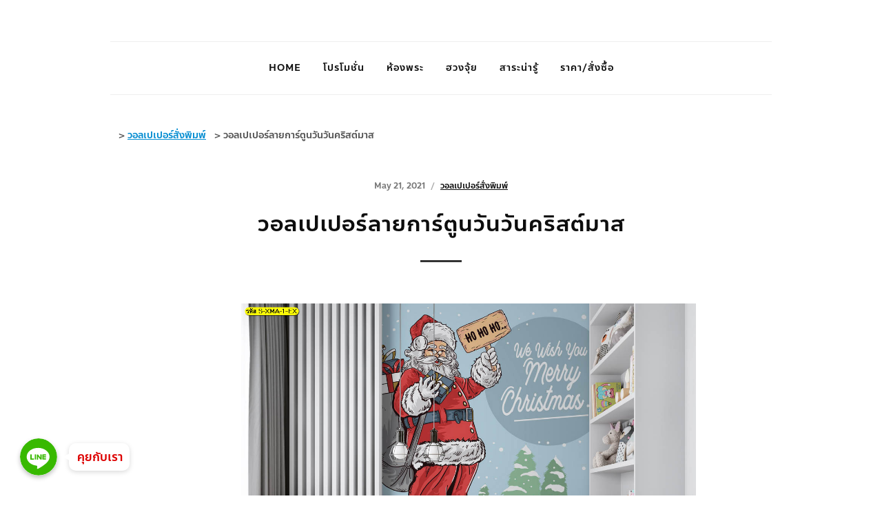

--- FILE ---
content_type: text/html; charset=UTF-8
request_url: https://www.idesignframe.com/%E0%B8%A7%E0%B8%AD%E0%B8%A5%E0%B9%80%E0%B8%9B%E0%B9%80%E0%B8%9B%E0%B8%AD%E0%B8%A3%E0%B9%8C%E0%B8%A5%E0%B8%B2%E0%B8%A2%E0%B8%81%E0%B8%B2%E0%B8%A3%E0%B9%8C%E0%B8%95%E0%B8%B9%E0%B8%99%E0%B8%A7%E0%B8%B1/
body_size: 13387
content:
<!DOCTYPE html>
<!--[if IE 7 | IE 8]>
<html class="ie" lang="en-US"
	prefix="og: https://ogp.me/ns#" >
<![endif]-->
<!--[if !(IE 7) | !(IE 8)  ]><!-->
<html lang="en-US"
	prefix="og: https://ogp.me/ns#" >
<!--<![endif]-->
<head>
	<meta charset="UTF-8" />
	<meta http-equiv="X-UA-Compatible" content="IE=edge" />
	<meta name="viewport" content="width=device-width, initial-scale=1.0" />
<link rel="profile" href="https://gmpg.org/xfn/11" />
	<title>วอลเปเปอร์ลายการ์ตูนวันวันคริสต์มาส</title>

		<!-- All in One SEO 4.1.0.3 -->
		<meta name="description" content="ไอเดียการตกแต่งบ้านให้เข้ากับเทศกาลคริสต์มาส ด้วยวอลเปเปอร์ลายการ์ตูนวันวันคริสต์มาส ทำให้ผนังบ้านดูโดดเด่นและมีเสน่ห์มากขึ้น"/>
		<link rel="canonical" href="https://www.idesignframe.com/%e0%b8%a7%e0%b8%ad%e0%b8%a5%e0%b9%80%e0%b8%9b%e0%b9%80%e0%b8%9b%e0%b8%ad%e0%b8%a3%e0%b9%8c%e0%b8%a5%e0%b8%b2%e0%b8%a2%e0%b8%81%e0%b8%b2%e0%b8%a3%e0%b9%8c%e0%b8%95%e0%b8%b9%e0%b8%99%e0%b8%a7%e0%b8%b1/" />
		<meta property="og:site_name" content="|" />
		<meta property="og:type" content="article" />
		<meta property="og:title" content="วอลเปเปอร์ลายการ์ตูนวันวันคริสต์มาส" />
		<meta property="og:description" content="ไอเดียการตกแต่งบ้านให้เข้ากับเทศกาลคริสต์มาส ด้วยวอลเปเปอร์ลายการ์ตูนวันวันคริสต์มาส ทำให้ผนังบ้านดูโดดเด่นและมีเสน่ห์มากขึ้น" />
		<meta property="og:url" content="https://www.idesignframe.com/%e0%b8%a7%e0%b8%ad%e0%b8%a5%e0%b9%80%e0%b8%9b%e0%b9%80%e0%b8%9b%e0%b8%ad%e0%b8%a3%e0%b9%8c%e0%b8%a5%e0%b8%b2%e0%b8%a2%e0%b8%81%e0%b8%b2%e0%b8%a3%e0%b9%8c%e0%b8%95%e0%b8%b9%e0%b8%99%e0%b8%a7%e0%b8%b1/" />
		<meta property="article:published_time" content="2021-05-21T08:02:22Z" />
		<meta property="article:modified_time" content="2021-05-21T08:04:40Z" />
		<meta name="twitter:card" content="summary" />
		<meta name="twitter:domain" content="www.idesignframe.com" />
		<meta name="twitter:title" content="วอลเปเปอร์ลายการ์ตูนวันวันคริสต์มาส" />
		<meta name="twitter:description" content="ไอเดียการตกแต่งบ้านให้เข้ากับเทศกาลคริสต์มาส ด้วยวอลเปเปอร์ลายการ์ตูนวันวันคริสต์มาส ทำให้ผนังบ้านดูโดดเด่นและมีเสน่ห์มากขึ้น" />
		<meta name="google" content="nositelinkssearchbox" />
		<script type="application/ld+json" class="aioseo-schema">
			{"@context":"https:\/\/schema.org","@graph":[{"@type":"WebSite","@id":"https:\/\/www.idesignframe.com\/#website","url":"https:\/\/www.idesignframe.com\/","publisher":{"@id":"https:\/\/www.idesignframe.com\/#organization"}},{"@type":"Organization","@id":"https:\/\/www.idesignframe.com\/#organization","url":"https:\/\/www.idesignframe.com\/"},{"@type":"BreadcrumbList","@id":"https:\/\/www.idesignframe.com\/%e0%b8%a7%e0%b8%ad%e0%b8%a5%e0%b9%80%e0%b8%9b%e0%b9%80%e0%b8%9b%e0%b8%ad%e0%b8%a3%e0%b9%8c%e0%b8%a5%e0%b8%b2%e0%b8%a2%e0%b8%81%e0%b8%b2%e0%b8%a3%e0%b9%8c%e0%b8%95%e0%b8%b9%e0%b8%99%e0%b8%a7%e0%b8%b1\/#breadcrumblist","itemListElement":[{"@type":"ListItem","@id":"https:\/\/www.idesignframe.com\/#listItem","position":"1","item":{"@id":"https:\/\/www.idesignframe.com\/#item","name":"Home","url":"https:\/\/www.idesignframe.com\/"},"nextItem":"https:\/\/www.idesignframe.com\/%e0%b8%a7%e0%b8%ad%e0%b8%a5%e0%b9%80%e0%b8%9b%e0%b9%80%e0%b8%9b%e0%b8%ad%e0%b8%a3%e0%b9%8c%e0%b8%a5%e0%b8%b2%e0%b8%a2%e0%b8%81%e0%b8%b2%e0%b8%a3%e0%b9%8c%e0%b8%95%e0%b8%b9%e0%b8%99%e0%b8%a7%e0%b8%b1\/#listItem"},{"@type":"ListItem","@id":"https:\/\/www.idesignframe.com\/%e0%b8%a7%e0%b8%ad%e0%b8%a5%e0%b9%80%e0%b8%9b%e0%b9%80%e0%b8%9b%e0%b8%ad%e0%b8%a3%e0%b9%8c%e0%b8%a5%e0%b8%b2%e0%b8%a2%e0%b8%81%e0%b8%b2%e0%b8%a3%e0%b9%8c%e0%b8%95%e0%b8%b9%e0%b8%99%e0%b8%a7%e0%b8%b1\/#listItem","position":"2","item":{"@id":"https:\/\/www.idesignframe.com\/%e0%b8%a7%e0%b8%ad%e0%b8%a5%e0%b9%80%e0%b8%9b%e0%b9%80%e0%b8%9b%e0%b8%ad%e0%b8%a3%e0%b9%8c%e0%b8%a5%e0%b8%b2%e0%b8%a2%e0%b8%81%e0%b8%b2%e0%b8%a3%e0%b9%8c%e0%b8%95%e0%b8%b9%e0%b8%99%e0%b8%a7%e0%b8%b1\/#item","name":"\u0e27\u0e2d\u0e25\u0e40\u0e1b\u0e40\u0e1b\u0e2d\u0e23\u0e4c\u0e25\u0e32\u0e22\u0e01\u0e32\u0e23\u0e4c\u0e15\u0e39\u0e19\u0e27\u0e31\u0e19\u0e27\u0e31\u0e19\u0e04\u0e23\u0e34\u0e2a\u0e15\u0e4c\u0e21\u0e32\u0e2a","description":"\u0e44\u0e2d\u0e40\u0e14\u0e35\u0e22\u0e01\u0e32\u0e23\u0e15\u0e01\u0e41\u0e15\u0e48\u0e07\u0e1a\u0e49\u0e32\u0e19\u0e43\u0e2b\u0e49\u0e40\u0e02\u0e49\u0e32\u0e01\u0e31\u0e1a\u0e40\u0e17\u0e28\u0e01\u0e32\u0e25\u0e04\u0e23\u0e34\u0e2a\u0e15\u0e4c\u0e21\u0e32\u0e2a \u0e14\u0e49\u0e27\u0e22\u0e27\u0e2d\u0e25\u0e40\u0e1b\u0e40\u0e1b\u0e2d\u0e23\u0e4c\u0e25\u0e32\u0e22\u0e01\u0e32\u0e23\u0e4c\u0e15\u0e39\u0e19\u0e27\u0e31\u0e19\u0e27\u0e31\u0e19\u0e04\u0e23\u0e34\u0e2a\u0e15\u0e4c\u0e21\u0e32\u0e2a \u0e17\u0e33\u0e43\u0e2b\u0e49\u0e1c\u0e19\u0e31\u0e07\u0e1a\u0e49\u0e32\u0e19\u0e14\u0e39\u0e42\u0e14\u0e14\u0e40\u0e14\u0e48\u0e19\u0e41\u0e25\u0e30\u0e21\u0e35\u0e40\u0e2a\u0e19\u0e48\u0e2b\u0e4c\u0e21\u0e32\u0e01\u0e02\u0e36\u0e49\u0e19","url":"https:\/\/www.idesignframe.com\/%e0%b8%a7%e0%b8%ad%e0%b8%a5%e0%b9%80%e0%b8%9b%e0%b9%80%e0%b8%9b%e0%b8%ad%e0%b8%a3%e0%b9%8c%e0%b8%a5%e0%b8%b2%e0%b8%a2%e0%b8%81%e0%b8%b2%e0%b8%a3%e0%b9%8c%e0%b8%95%e0%b8%b9%e0%b8%99%e0%b8%a7%e0%b8%b1\/"},"previousItem":"https:\/\/www.idesignframe.com\/#listItem"}]},{"@type":"Person","@id":"https:\/\/www.idesignframe.com\/author\/admin2\/#author","url":"https:\/\/www.idesignframe.com\/author\/admin2\/","name":"admin2","image":{"@type":"ImageObject","@id":"https:\/\/www.idesignframe.com\/%e0%b8%a7%e0%b8%ad%e0%b8%a5%e0%b9%80%e0%b8%9b%e0%b9%80%e0%b8%9b%e0%b8%ad%e0%b8%a3%e0%b9%8c%e0%b8%a5%e0%b8%b2%e0%b8%a2%e0%b8%81%e0%b8%b2%e0%b8%a3%e0%b9%8c%e0%b8%95%e0%b8%b9%e0%b8%99%e0%b8%a7%e0%b8%b1\/#authorImage","url":"https:\/\/secure.gravatar.com\/avatar\/5ec6b92f9f1a04d0280f6f8cd8549459?s=96&d=mm&r=g","width":"96","height":"96","caption":"admin2"}},{"@type":"WebPage","@id":"https:\/\/www.idesignframe.com\/%e0%b8%a7%e0%b8%ad%e0%b8%a5%e0%b9%80%e0%b8%9b%e0%b9%80%e0%b8%9b%e0%b8%ad%e0%b8%a3%e0%b9%8c%e0%b8%a5%e0%b8%b2%e0%b8%a2%e0%b8%81%e0%b8%b2%e0%b8%a3%e0%b9%8c%e0%b8%95%e0%b8%b9%e0%b8%99%e0%b8%a7%e0%b8%b1\/#webpage","url":"https:\/\/www.idesignframe.com\/%e0%b8%a7%e0%b8%ad%e0%b8%a5%e0%b9%80%e0%b8%9b%e0%b9%80%e0%b8%9b%e0%b8%ad%e0%b8%a3%e0%b9%8c%e0%b8%a5%e0%b8%b2%e0%b8%a2%e0%b8%81%e0%b8%b2%e0%b8%a3%e0%b9%8c%e0%b8%95%e0%b8%b9%e0%b8%99%e0%b8%a7%e0%b8%b1\/","name":"\u0e27\u0e2d\u0e25\u0e40\u0e1b\u0e40\u0e1b\u0e2d\u0e23\u0e4c\u0e25\u0e32\u0e22\u0e01\u0e32\u0e23\u0e4c\u0e15\u0e39\u0e19\u0e27\u0e31\u0e19\u0e27\u0e31\u0e19\u0e04\u0e23\u0e34\u0e2a\u0e15\u0e4c\u0e21\u0e32\u0e2a","description":"\u0e44\u0e2d\u0e40\u0e14\u0e35\u0e22\u0e01\u0e32\u0e23\u0e15\u0e01\u0e41\u0e15\u0e48\u0e07\u0e1a\u0e49\u0e32\u0e19\u0e43\u0e2b\u0e49\u0e40\u0e02\u0e49\u0e32\u0e01\u0e31\u0e1a\u0e40\u0e17\u0e28\u0e01\u0e32\u0e25\u0e04\u0e23\u0e34\u0e2a\u0e15\u0e4c\u0e21\u0e32\u0e2a \u0e14\u0e49\u0e27\u0e22\u0e27\u0e2d\u0e25\u0e40\u0e1b\u0e40\u0e1b\u0e2d\u0e23\u0e4c\u0e25\u0e32\u0e22\u0e01\u0e32\u0e23\u0e4c\u0e15\u0e39\u0e19\u0e27\u0e31\u0e19\u0e27\u0e31\u0e19\u0e04\u0e23\u0e34\u0e2a\u0e15\u0e4c\u0e21\u0e32\u0e2a \u0e17\u0e33\u0e43\u0e2b\u0e49\u0e1c\u0e19\u0e31\u0e07\u0e1a\u0e49\u0e32\u0e19\u0e14\u0e39\u0e42\u0e14\u0e14\u0e40\u0e14\u0e48\u0e19\u0e41\u0e25\u0e30\u0e21\u0e35\u0e40\u0e2a\u0e19\u0e48\u0e2b\u0e4c\u0e21\u0e32\u0e01\u0e02\u0e36\u0e49\u0e19","inLanguage":"en-US","isPartOf":{"@id":"https:\/\/www.idesignframe.com\/#website"},"breadcrumb":{"@id":"https:\/\/www.idesignframe.com\/%e0%b8%a7%e0%b8%ad%e0%b8%a5%e0%b9%80%e0%b8%9b%e0%b9%80%e0%b8%9b%e0%b8%ad%e0%b8%a3%e0%b9%8c%e0%b8%a5%e0%b8%b2%e0%b8%a2%e0%b8%81%e0%b8%b2%e0%b8%a3%e0%b9%8c%e0%b8%95%e0%b8%b9%e0%b8%99%e0%b8%a7%e0%b8%b1\/#breadcrumblist"},"author":"https:\/\/www.idesignframe.com\/%e0%b8%a7%e0%b8%ad%e0%b8%a5%e0%b9%80%e0%b8%9b%e0%b9%80%e0%b8%9b%e0%b8%ad%e0%b8%a3%e0%b9%8c%e0%b8%a5%e0%b8%b2%e0%b8%a2%e0%b8%81%e0%b8%b2%e0%b8%a3%e0%b9%8c%e0%b8%95%e0%b8%b9%e0%b8%99%e0%b8%a7%e0%b8%b1\/#author","creator":"https:\/\/www.idesignframe.com\/%e0%b8%a7%e0%b8%ad%e0%b8%a5%e0%b9%80%e0%b8%9b%e0%b9%80%e0%b8%9b%e0%b8%ad%e0%b8%a3%e0%b9%8c%e0%b8%a5%e0%b8%b2%e0%b8%a2%e0%b8%81%e0%b8%b2%e0%b8%a3%e0%b9%8c%e0%b8%95%e0%b8%b9%e0%b8%99%e0%b8%a7%e0%b8%b1\/#author","image":{"@type":"ImageObject","@id":"https:\/\/www.idesignframe.com\/#mainImage","url":"https:\/\/www.idesignframe.com\/wp-content\/uploads\/2021\/05\/S-XMA-1-EX.jpg","width":"1200","height":"900","caption":"\u0e44\u0e2d\u0e40\u0e14\u0e35\u0e22\u0e01\u0e32\u0e23\u0e41\u0e15\u0e48\u0e07\u0e2b\u0e49\u0e2d\u0e07\u0e17\u0e35\u0e48\u0e0a\u0e48\u0e27\u0e22\u0e40\u0e2a\u0e23\u0e34\u0e21\u0e1e\u0e31\u0e12\u0e19\u0e32\u0e01\u0e32\u0e23\u0e02\u0e2d\u0e07\u0e25\u0e39\u0e01\u0e19\u0e49\u0e2d\u0e22"},"primaryImageOfPage":{"@id":"https:\/\/www.idesignframe.com\/%e0%b8%a7%e0%b8%ad%e0%b8%a5%e0%b9%80%e0%b8%9b%e0%b9%80%e0%b8%9b%e0%b8%ad%e0%b8%a3%e0%b9%8c%e0%b8%a5%e0%b8%b2%e0%b8%a2%e0%b8%81%e0%b8%b2%e0%b8%a3%e0%b9%8c%e0%b8%95%e0%b8%b9%e0%b8%99%e0%b8%a7%e0%b8%b1\/#mainImage"},"datePublished":"2021-05-21T08:02:22+07:00","dateModified":"2021-05-21T08:04:40+07:00"},{"@type":"Article","@id":"https:\/\/www.idesignframe.com\/%e0%b8%a7%e0%b8%ad%e0%b8%a5%e0%b9%80%e0%b8%9b%e0%b9%80%e0%b8%9b%e0%b8%ad%e0%b8%a3%e0%b9%8c%e0%b8%a5%e0%b8%b2%e0%b8%a2%e0%b8%81%e0%b8%b2%e0%b8%a3%e0%b9%8c%e0%b8%95%e0%b8%b9%e0%b8%99%e0%b8%a7%e0%b8%b1\/#article","name":"\u0e27\u0e2d\u0e25\u0e40\u0e1b\u0e40\u0e1b\u0e2d\u0e23\u0e4c\u0e25\u0e32\u0e22\u0e01\u0e32\u0e23\u0e4c\u0e15\u0e39\u0e19\u0e27\u0e31\u0e19\u0e27\u0e31\u0e19\u0e04\u0e23\u0e34\u0e2a\u0e15\u0e4c\u0e21\u0e32\u0e2a","description":"\u0e44\u0e2d\u0e40\u0e14\u0e35\u0e22\u0e01\u0e32\u0e23\u0e15\u0e01\u0e41\u0e15\u0e48\u0e07\u0e1a\u0e49\u0e32\u0e19\u0e43\u0e2b\u0e49\u0e40\u0e02\u0e49\u0e32\u0e01\u0e31\u0e1a\u0e40\u0e17\u0e28\u0e01\u0e32\u0e25\u0e04\u0e23\u0e34\u0e2a\u0e15\u0e4c\u0e21\u0e32\u0e2a \u0e14\u0e49\u0e27\u0e22\u0e27\u0e2d\u0e25\u0e40\u0e1b\u0e40\u0e1b\u0e2d\u0e23\u0e4c\u0e25\u0e32\u0e22\u0e01\u0e32\u0e23\u0e4c\u0e15\u0e39\u0e19\u0e27\u0e31\u0e19\u0e27\u0e31\u0e19\u0e04\u0e23\u0e34\u0e2a\u0e15\u0e4c\u0e21\u0e32\u0e2a \u0e17\u0e33\u0e43\u0e2b\u0e49\u0e1c\u0e19\u0e31\u0e07\u0e1a\u0e49\u0e32\u0e19\u0e14\u0e39\u0e42\u0e14\u0e14\u0e40\u0e14\u0e48\u0e19\u0e41\u0e25\u0e30\u0e21\u0e35\u0e40\u0e2a\u0e19\u0e48\u0e2b\u0e4c\u0e21\u0e32\u0e01\u0e02\u0e36\u0e49\u0e19","headline":"\u0e27\u0e2d\u0e25\u0e40\u0e1b\u0e40\u0e1b\u0e2d\u0e23\u0e4c\u0e25\u0e32\u0e22\u0e01\u0e32\u0e23\u0e4c\u0e15\u0e39\u0e19\u0e27\u0e31\u0e19\u0e27\u0e31\u0e19\u0e04\u0e23\u0e34\u0e2a\u0e15\u0e4c\u0e21\u0e32\u0e2a","author":{"@id":"https:\/\/www.idesignframe.com\/author\/admin2\/#author"},"publisher":{"@id":"https:\/\/www.idesignframe.com\/#organization"},"datePublished":"2021-05-21T08:02:22+07:00","dateModified":"2021-05-21T08:04:40+07:00","articleSection":"\u0e27\u0e2d\u0e25\u0e40\u0e1b\u0e40\u0e1b\u0e2d\u0e23\u0e4c\u0e2a\u0e31\u0e48\u0e07\u0e1e\u0e34\u0e21\u0e1e\u0e4c, \u0e20\u0e32\u0e1e\u0e2a\u0e31\u0e48\u0e1e\u0e34\u0e21\u0e1e\u0e4c, \u0e27\u0e2d\u0e25\u0e40\u0e1b\u0e40\u0e1b\u0e2d\u0e23\u0e4c\u0e25\u0e32\u0e22\u0e01\u0e32\u0e23\u0e4c\u0e15\u0e39\u0e19, \u0e27\u0e2d\u0e25\u0e40\u0e1b\u0e40\u0e1b\u0e2d\u0e23\u0e4c\u0e25\u0e32\u0e22\u0e01\u0e32\u0e23\u0e4c\u0e15\u0e39\u0e19\u0e27\u0e31\u0e19\u0e27\u0e31\u0e19\u0e04\u0e23\u0e34\u0e2a\u0e15\u0e4c\u0e21\u0e32\u0e2a, \u0e27\u0e2d\u0e25\u0e40\u0e1b\u0e40\u0e1b\u0e2d\u0e23\u0e4c\u0e2a\u0e31\u0e48\u0e07\u0e1e\u0e34\u0e21\u0e1e\u0e4c, \u0e27\u0e2d\u0e25\u0e40\u0e1b\u0e40\u0e1b\u0e2d\u0e23\u0e4c\u0e41\u0e15\u0e48\u0e07\u0e1a\u0e49\u0e32\u0e19","mainEntityOfPage":{"@id":"https:\/\/www.idesignframe.com\/%e0%b8%a7%e0%b8%ad%e0%b8%a5%e0%b9%80%e0%b8%9b%e0%b9%80%e0%b8%9b%e0%b8%ad%e0%b8%a3%e0%b9%8c%e0%b8%a5%e0%b8%b2%e0%b8%a2%e0%b8%81%e0%b8%b2%e0%b8%a3%e0%b9%8c%e0%b8%95%e0%b8%b9%e0%b8%99%e0%b8%a7%e0%b8%b1\/#webpage"},"isPartOf":{"@id":"https:\/\/www.idesignframe.com\/%e0%b8%a7%e0%b8%ad%e0%b8%a5%e0%b9%80%e0%b8%9b%e0%b9%80%e0%b8%9b%e0%b8%ad%e0%b8%a3%e0%b9%8c%e0%b8%a5%e0%b8%b2%e0%b8%a2%e0%b8%81%e0%b8%b2%e0%b8%a3%e0%b9%8c%e0%b8%95%e0%b8%b9%e0%b8%99%e0%b8%a7%e0%b8%b1\/#webpage"},"image":{"@type":"ImageObject","@id":"https:\/\/www.idesignframe.com\/#articleImage","url":"https:\/\/www.idesignframe.com\/wp-content\/uploads\/2021\/05\/S-XMA-1-EX.jpg","width":"1200","height":"900","caption":"\u0e44\u0e2d\u0e40\u0e14\u0e35\u0e22\u0e01\u0e32\u0e23\u0e41\u0e15\u0e48\u0e07\u0e2b\u0e49\u0e2d\u0e07\u0e17\u0e35\u0e48\u0e0a\u0e48\u0e27\u0e22\u0e40\u0e2a\u0e23\u0e34\u0e21\u0e1e\u0e31\u0e12\u0e19\u0e32\u0e01\u0e32\u0e23\u0e02\u0e2d\u0e07\u0e25\u0e39\u0e01\u0e19\u0e49\u0e2d\u0e22"}}]}
		</script>
		<!-- All in One SEO -->

<link rel='dns-prefetch' href='//fonts.googleapis.com' />
<link rel='dns-prefetch' href='//s.w.org' />
<link rel="alternate" type="application/rss+xml" title=" &raquo; Feed" href="https://www.idesignframe.com/feed/" />
<link rel="alternate" type="application/rss+xml" title=" &raquo; Comments Feed" href="https://www.idesignframe.com/comments/feed/" />
		<script type="text/javascript">
			window._wpemojiSettings = {"baseUrl":"https:\/\/s.w.org\/images\/core\/emoji\/12.0.0-1\/72x72\/","ext":".png","svgUrl":"https:\/\/s.w.org\/images\/core\/emoji\/12.0.0-1\/svg\/","svgExt":".svg","source":{"concatemoji":"https:\/\/www.idesignframe.com\/wp-includes\/js\/wp-emoji-release.min.js?ver=5.4.18"}};
			/*! This file is auto-generated */
			!function(e,a,t){var n,r,o,i=a.createElement("canvas"),p=i.getContext&&i.getContext("2d");function s(e,t){var a=String.fromCharCode;p.clearRect(0,0,i.width,i.height),p.fillText(a.apply(this,e),0,0);e=i.toDataURL();return p.clearRect(0,0,i.width,i.height),p.fillText(a.apply(this,t),0,0),e===i.toDataURL()}function c(e){var t=a.createElement("script");t.src=e,t.defer=t.type="text/javascript",a.getElementsByTagName("head")[0].appendChild(t)}for(o=Array("flag","emoji"),t.supports={everything:!0,everythingExceptFlag:!0},r=0;r<o.length;r++)t.supports[o[r]]=function(e){if(!p||!p.fillText)return!1;switch(p.textBaseline="top",p.font="600 32px Arial",e){case"flag":return s([127987,65039,8205,9895,65039],[127987,65039,8203,9895,65039])?!1:!s([55356,56826,55356,56819],[55356,56826,8203,55356,56819])&&!s([55356,57332,56128,56423,56128,56418,56128,56421,56128,56430,56128,56423,56128,56447],[55356,57332,8203,56128,56423,8203,56128,56418,8203,56128,56421,8203,56128,56430,8203,56128,56423,8203,56128,56447]);case"emoji":return!s([55357,56424,55356,57342,8205,55358,56605,8205,55357,56424,55356,57340],[55357,56424,55356,57342,8203,55358,56605,8203,55357,56424,55356,57340])}return!1}(o[r]),t.supports.everything=t.supports.everything&&t.supports[o[r]],"flag"!==o[r]&&(t.supports.everythingExceptFlag=t.supports.everythingExceptFlag&&t.supports[o[r]]);t.supports.everythingExceptFlag=t.supports.everythingExceptFlag&&!t.supports.flag,t.DOMReady=!1,t.readyCallback=function(){t.DOMReady=!0},t.supports.everything||(n=function(){t.readyCallback()},a.addEventListener?(a.addEventListener("DOMContentLoaded",n,!1),e.addEventListener("load",n,!1)):(e.attachEvent("onload",n),a.attachEvent("onreadystatechange",function(){"complete"===a.readyState&&t.readyCallback()})),(n=t.source||{}).concatemoji?c(n.concatemoji):n.wpemoji&&n.twemoji&&(c(n.twemoji),c(n.wpemoji)))}(window,document,window._wpemojiSettings);
		</script>
		<style type="text/css">
img.wp-smiley,
img.emoji {
	display: inline !important;
	border: none !important;
	box-shadow: none !important;
	height: 1em !important;
	width: 1em !important;
	margin: 0 .07em !important;
	vertical-align: -0.1em !important;
	background: none !important;
	padding: 0 !important;
}
</style>
	<link rel='stylesheet' id='chaty-front-css-css'  href='https://www.idesignframe.com/wp-content/plugins/chaty/css/chaty-front.min.css?ver=1768678400' type='text/css' media='all' />
<style id='chaty-front-css-inline-css' type='text/css'>
                                #wechat-qr-code{left: {104}px; right:auto;}
                                .chaty-widget-is a{display: block; margin:0; padding:0;border-radius: 50%;-webkit-border-radius: 50%;-moz-border-radius: 50%; }
                .chaty-widget-is svg{margin:0; padding:0;}
                .chaty-main-widget { display: none; }
                .chaty-in-desktop .chaty-main-widget.is-in-desktop { display: block; }
                .chaty-in-mobile .chaty-main-widget.is-in-mobile { display: block; }
                .chaty-widget.hide-widget { display: none !important; }
                .chaty-widget, .chaty-widget .get, .chaty-widget .get a { width: 62px }
                .facustom-icon { width: 54px; line-height: 54px; height: 54px; font-size: 27px; }
                .chaty-widget-is a { width: 54px; height: 54px; }
                                                .facustom-icon.chaty-btn-line {background-color: #38B900}
                .chaty-line .color-element {fill: #38B900; background: #38B900}
                                /*.chaty-widget-i-title.hide-it { display: none !important; }*/
                body div.chaty-widget.hide-widget { display: none !important; }
            .i-trigger .chaty-widget-i-title, .chaty-widget-i .chaty-widget-i-title {color:#dd0000 !important; background:#ffffff !important;}.i-trigger .chaty-widget-i-title p, .chaty-widget-i.chaty-main-widget .chaty-widget-i-title p {color:#dd0000 !important; background:#ffffff !important;}.i-trigger .chaty-widget-i:not(.no-tooltip):before, .chaty-widget-i.chaty-main-widget:before { border-color: transparent transparent transparent #ffffff !important;}.chaty-widget.chaty-widget-is-right .i-trigger .i-trigger-open.chaty-widget-i:before, .chaty-widget.chaty-widget-is-right .chaty-widget-i:before { border-color: transparent #ffffff transparent transparent !important;}.chaty-widget.chaty-widget-is-right .i-trigger .chaty-widget-i:before, .chaty-widget.chaty-widget-is-right .chaty-widget-i:before {border-color: transparent #ffffff transparent transparent !important; }
</style>
<link rel='stylesheet' id='wp-block-library-css'  href='https://www.idesignframe.com/wp-includes/css/dist/block-library/style.min.css?ver=5.4.18' type='text/css' media='all' />
<link rel='stylesheet' id='wp-pagenavi-css'  href='https://www.idesignframe.com/wp-content/plugins/wp-pagenavi/pagenavi-css.css?ver=2.70' type='text/css' media='all' />
<link rel='stylesheet' id='photozoom-style-css'  href='https://www.idesignframe.com/wp-content/themes/photozoom/style.css?ver=5.4.18' type='text/css' media='all' />
<link rel='stylesheet' id='font-awesome-css'  href='https://www.idesignframe.com/wp-content/themes/photozoom/css/font-awesome.min.css?ver=4.7.0' type='text/css' media='all' />
<link rel='stylesheet' id='photozoom-webfonts-css'  href='//fonts.googleapis.com/css?family=Noto%20Serif%3A400%2C400i%2C700%2C700i%7COld%20Standard%20TT%3A400%2C700&#038;subset=latin%2Clatin-ext' type='text/css' media='all' />
<link rel='stylesheet' id='seed-fonts-all-css'  href='https://www.idesignframe.com/wp-content/plugins/seed-fonts/fonts/anakotmai/font.css?ver=5.4.18' type='text/css' media='all' />
<style id='seed-fonts-all-inline-css' type='text/css'>
h1, h2, h3, h4, h5, h6, nav, .nav, .menu, button, .button, .btn, .price, ._heading, .wp-block-pullquote blockquote, blockquote, label, legend{font-family: "anakotmai",sans-serif !important; font-weight: 500 !important; }body {--s-heading:"anakotmai",sans-serif !important}
</style>
<link rel='stylesheet' id='seed-fonts-body-all-css'  href='https://www.idesignframe.com/wp-content/plugins/seed-fonts/fonts/anakotmai/font.css?ver=5.4.18' type='text/css' media='all' />
<style id='seed-fonts-body-all-inline-css' type='text/css'>
body{font-family: "anakotmai",sans-serif !important; font-weight: 400 !important; font-size: 16px !important; line-height: 1.6 !important; }body {--s-body:"anakotmai",sans-serif !important;--s-body-line-height:1.6;}
</style>
<script type='text/javascript' src='https://www.idesignframe.com/wp-includes/js/jquery/jquery.js?ver=1.12.4-wp'></script>
<script type='text/javascript' src='https://www.idesignframe.com/wp-includes/js/jquery/jquery-migrate.min.js?ver=1.4.1'></script>
<script type='text/javascript'>
/* <![CDATA[ */
var chaty_settings = {"object_settings":{"isPRO":0,"pending_messages":"off","cht_cta_bg_color":"#ffffff","cht_cta_text_color":"#dd0000","click_setting":"click","number_of_messages":0,"number_color":"#ffffff","number_bg_color":"#dd0000","position":"left","social":[{"val":"https:\/\/lin.ee\/h8itQIW","default_icon":"<svg class=\"ico_d \" width=\"39\" height=\"39\" viewBox=\"0 0 39 39\" fill=\"none\" xmlns=\"http:\/\/www.w3.org\/2000\/svg\" style=\"transform: rotate(0deg);\"><circle class=\"color-element\" cx=\"19.4395\" cy=\"19.4395\" r=\"19.4395\" fill=\"#38B900\"><\/circle><path d=\"M24 9.36561C24 4.19474 18.6178 0 12 0C5.38215 0 0 4.19474 0 9.36561C0 13.9825 4.25629 17.8606 10.0229 18.5993C10.4073 18.6785 10.9565 18.8368 11.0664 19.1797C11.1762 19.4699 11.1487 19.9184 11.0938 20.235C11.0938 20.235 10.9565 21.0528 10.9291 21.2111C10.8741 21.5013 10.6819 22.3456 11.9725 21.8443C13.2632 21.3167 18.8924 17.9398 21.3913 15.1433C23.1487 13.2702 24 11.4234 24 9.36561Z\" transform=\"translate(7 10)\" fill=\"white\"><\/path><path d=\"M1.0984 0H0.24714C0.10984 0 -2.09503e-07 0.105528 -2.09503e-07 0.211056V5.22364C-2.09503e-07 5.35555 0.10984 5.43469 0.24714 5.43469H1.0984C1.2357 5.43469 1.34554 5.32917 1.34554 5.22364V0.211056C1.34554 0.105528 1.2357 0 1.0984 0Z\" transform=\"translate(15.4577 16.8593)\" fill=\"#38B900\" class=\"color-element\"><\/path><path d=\"M4.66819 0H3.81693C3.67963 0 3.56979 0.105528 3.56979 0.211056V3.19222L1.18078 0.0791458C1.18078 0.0791458 1.18078 0.0527642 1.15332 0.0527642C1.15332 0.0527642 1.15332 0.0527641 1.12586 0.0263821C1.12586 0.0263821 1.12586 0.0263821 1.0984 0.0263821H0.247139C0.10984 0.0263821 4.19006e-07 0.13191 4.19006e-07 0.237438V5.25002C4.19006e-07 5.38193 0.10984 5.46108 0.247139 5.46108H1.0984C1.2357 5.46108 1.34554 5.35555 1.34554 5.25002V2.26885L3.73455 5.38193C3.76201 5.40831 3.76201 5.43469 3.78947 5.43469C3.78947 5.43469 3.78947 5.43469 3.81693 5.43469C3.81693 5.43469 3.81693 5.43469 3.84439 5.43469C3.87185 5.43469 3.87185 5.43469 3.89931 5.43469H4.75057C4.88787 5.43469 4.99771 5.32917 4.99771 5.22364V0.211056C4.91533 0.105528 4.80549 0 4.66819 0Z\" transform=\"translate(17.6819 16.8593)\" fill=\"#38B900\" class=\"color-element\"><\/path><path d=\"M3.62471 4.22112H1.34554V0.237438C1.34554 0.105528 1.2357 0 1.0984 0H0.24714C0.10984 0 -5.23757e-08 0.105528 -5.23757e-08 0.237438V5.25002C-5.23757e-08 5.30278 0.0274599 5.35555 0.0549198 5.40831C0.10984 5.43469 0.16476 5.46108 0.21968 5.46108H3.56979C3.70709 5.46108 3.78947 5.35555 3.78947 5.22364V4.4058C3.87185 4.32665 3.76201 4.22112 3.62471 4.22112Z\" transform=\"translate(10.8993 16.8593)\" fill=\"#38B900\" class=\"color-element\"><\/path><path d=\"M3.56979 1.29272C3.70709 1.29272 3.78947 1.18719 3.78947 1.05528V0.237438C3.78947 0.105528 3.67963 -1.00639e-07 3.56979 -1.00639e-07H0.219679C0.164759 -1.00639e-07 0.10984 0.0263821 0.0549199 0.0527641C0.02746 0.105528 -2.09503e-07 0.158292 -2.09503e-07 0.211056V5.22364C-2.09503e-07 5.2764 0.02746 5.32917 0.0549199 5.38193C0.10984 5.40831 0.164759 5.43469 0.219679 5.43469H3.56979C3.70709 5.43469 3.78947 5.32917 3.78947 5.19726V4.37941C3.78947 4.2475 3.67963 4.14198 3.56979 4.14198H1.29062V3.29775H3.56979C3.70709 3.29775 3.78947 3.19222 3.78947 3.06031V2.24247C3.78947 2.11056 3.67963 2.00503 3.56979 2.00503H1.29062V1.16081H3.56979V1.29272Z\" transform=\"translate(23.421 16.8329)\" fill=\"#38B900\" class=\"color-element\"><\/path><\/svg>","bg_color":"#38B900","rbg_color":"56,185,0","title":"Line","img_url":"","social_channel":"line","channel_type":"line","href_url":"https:\/\/lin.ee\/h8itQIW","desktop_target":"_blank","mobile_target":"_blank","qr_code_image":"","channel":"Line","is_mobile":1,"is_desktop":1,"mobile_url":"https:\/\/lin.ee\/h8itQIW","on_click":"","has_font":0,"popup_html":"","has_custom_popup":0,"is_default_open":0}],"pos_side":"right","bot":"25","side":"25","device":"desktop_active mobile_active","color":"#A886CD","rgb_color":"168,134,205","widget_size":"54","widget_type":"chat-base","widget_img":"","cta":"\u0e04\u0e38\u0e22\u0e01\u0e31\u0e1a\u0e40\u0e23\u0e32","active":"true","close_text":"Hide","analytics":0,"save_user_clicks":0,"close_img":"","is_mobile":0,"ajax_url":"https:\/\/www.idesignframe.com\/wp-admin\/admin-ajax.php","animation_class":"","time_trigger":"yes","trigger_time":"0","exit_intent":"no","on_page_scroll":"no","page_scroll":"0","gmt":"","display_conditions":0,"display_rules":[],"display_state":"click","has_close_button":"yes","mode":"vertical"},"ajax_url":"https:\/\/www.idesignframe.com\/wp-admin\/admin-ajax.php"};
/* ]]> */
</script>
<script type='text/javascript' src='https://www.idesignframe.com/wp-content/plugins/chaty/js/cht-front-script.min.js?ver=1768678400'></script>
<script type='text/javascript' src='https://www.idesignframe.com/wp-content/themes/photozoom/js/jquery.slicknav.min.js?ver=1'></script>
<script type='text/javascript' src='https://www.idesignframe.com/wp-content/themes/photozoom/js/superfish.min.js?ver=1'></script>
<script type='text/javascript' src='https://www.idesignframe.com/wp-content/themes/photozoom/js/jquery.flexslider-min.js?ver=1'></script>
<link rel='https://api.w.org/' href='https://www.idesignframe.com/wp-json/' />
<link rel="EditURI" type="application/rsd+xml" title="RSD" href="https://www.idesignframe.com/xmlrpc.php?rsd" />
<link rel="wlwmanifest" type="application/wlwmanifest+xml" href="https://www.idesignframe.com/wp-includes/wlwmanifest.xml" /> 
<link rel='prev' title='วอลเปเปอร์สั่งพิมพ์ลายแผนที่โลก' href='https://www.idesignframe.com/%e0%b8%a7%e0%b8%ad%e0%b8%a5%e0%b9%80%e0%b8%9b%e0%b9%80%e0%b8%9b%e0%b8%ad%e0%b8%a3%e0%b9%8c%e0%b8%aa%e0%b8%b1%e0%b9%88%e0%b8%87%e0%b8%9e%e0%b8%b4%e0%b8%a1%e0%b8%9e%e0%b9%8c%e0%b8%a5%e0%b8%b2-13/' />
<link rel='next' title='ภาพสั่งพิมพ์ลายดอกไม้สุดหรูหรา' href='https://www.idesignframe.com/%e0%b8%a0%e0%b8%b2%e0%b8%9e%e0%b8%aa%e0%b8%b1%e0%b9%88%e0%b8%87%e0%b8%9e%e0%b8%b4%e0%b8%a1%e0%b8%9e%e0%b9%8c%e0%b8%a5%e0%b8%b2%e0%b8%a2%e0%b8%94%e0%b8%ad%e0%b8%81%e0%b9%84%e0%b8%a1%e0%b9%89%e0%b8%aa/' />
<meta name="generator" content="WordPress 5.4.18" />
<link rel='shortlink' href='https://www.idesignframe.com/?p=4246' />
<link rel="alternate" type="application/json+oembed" href="https://www.idesignframe.com/wp-json/oembed/1.0/embed?url=https%3A%2F%2Fwww.idesignframe.com%2F%25e0%25b8%25a7%25e0%25b8%25ad%25e0%25b8%25a5%25e0%25b9%2580%25e0%25b8%259b%25e0%25b9%2580%25e0%25b8%259b%25e0%25b8%25ad%25e0%25b8%25a3%25e0%25b9%258c%25e0%25b8%25a5%25e0%25b8%25b2%25e0%25b8%25a2%25e0%25b8%2581%25e0%25b8%25b2%25e0%25b8%25a3%25e0%25b9%258c%25e0%25b8%2595%25e0%25b8%25b9%25e0%25b8%2599%25e0%25b8%25a7%25e0%25b8%25b1%2F" />
<link rel="alternate" type="text/xml+oembed" href="https://www.idesignframe.com/wp-json/oembed/1.0/embed?url=https%3A%2F%2Fwww.idesignframe.com%2F%25e0%25b8%25a7%25e0%25b8%25ad%25e0%25b8%25a5%25e0%25b9%2580%25e0%25b8%259b%25e0%25b9%2580%25e0%25b8%259b%25e0%25b8%25ad%25e0%25b8%25a3%25e0%25b9%258c%25e0%25b8%25a5%25e0%25b8%25b2%25e0%25b8%25a2%25e0%25b8%2581%25e0%25b8%25b2%25e0%25b8%25a3%25e0%25b9%258c%25e0%25b8%2595%25e0%25b8%25b9%25e0%25b8%2599%25e0%25b8%25a7%25e0%25b8%25b1%2F&#038;format=xml" />
<!-- Analytics by WP-Statistics v13.0.8 - https://wp-statistics.com/ -->

</head>

<body class="post-template-default single single-post postid-4246 single-format-standard theme-color-light page-header-centered">

<div id="container">

	<div class="site-wrapper-all site-wrapper-boxed">

		<header id="site-masthead" class="site-section site-section-masthead">
			<div class="site-section-wrapper site-section-wrapper-masthead">
				<div id="site-logo">					<p class="site-title"><a href="https://www.idesignframe.com/" rel="home"></a></p>
					<p class="site-description"></p>
				</div><!-- #site-logo --><!-- ws fix 
			--><div id="site-section-primary-menu">
					<div class="site-navbar-header">

						<div id="menu-main-slick" class="menu-%e0%b8%aa%e0%b8%b4%e0%b8%99%e0%b8%84%e0%b9%89%e0%b8%b2%e0%b9%81%e0%b8%a5%e0%b8%b0%e0%b8%9a%e0%b8%a3%e0%b8%b4%e0%b8%81%e0%b8%b2%e0%b8%a3-container"><ul id="menu-slide-in" class="menu"><li id="menu-item-192" class="menu-item menu-item-type-custom menu-item-object-custom menu-item-home menu-item-192"><a href="https://www.idesignframe.com/">Home</a></li>
<li id="menu-item-2535" class="menu-item menu-item-type-post_type menu-item-object-page menu-item-home menu-item-2535"><a href="https://www.idesignframe.com/">โปรโมชั่น</a></li>
<li id="menu-item-1480" class="menu-item menu-item-type-taxonomy menu-item-object-category menu-item-1480"><a href="https://www.idesignframe.com/category/%e0%b8%a7%e0%b8%ad%e0%b8%a5%e0%b9%80%e0%b8%9b%e0%b9%80%e0%b8%9b%e0%b8%ad%e0%b8%a3%e0%b9%8c%e0%b8%ab%e0%b9%89%e0%b8%ad%e0%b8%87%e0%b8%9e%e0%b8%a3%e0%b8%b0/">ห้องพระ</a></li>
<li id="menu-item-1481" class="menu-item menu-item-type-taxonomy menu-item-object-category menu-item-1481"><a href="https://www.idesignframe.com/category/%e0%b8%a7%e0%b8%ad%e0%b8%a5%e0%b9%80%e0%b8%9b%e0%b9%80%e0%b8%9b%e0%b8%ad%e0%b8%a3%e0%b9%8c%e0%b8%ae%e0%b8%a7%e0%b8%87%e0%b8%88%e0%b8%b8%e0%b9%89%e0%b8%a2/">ฮวงจุ้ย</a></li>
<li id="menu-item-1482" class="menu-item menu-item-type-taxonomy menu-item-object-category menu-item-1482"><a href="https://www.idesignframe.com/category/%e0%b8%aa%e0%b8%b2%e0%b8%a3%e0%b8%b0%e0%b8%99%e0%b9%88%e0%b8%b2%e0%b8%a3%e0%b8%b9%e0%b9%89/">สาระน่ารู้</a></li>
<li id="menu-item-2522" class="menu-item menu-item-type-post_type menu-item-object-page menu-item-2522"><a href="https://www.idesignframe.com/%e0%b8%95%e0%b8%b4%e0%b8%94%e0%b8%95%e0%b9%88%e0%b8%ad%e0%b9%80%e0%b8%a3%e0%b8%b2/">ราคา/สั่งซื้อ</a></li>
</ul></div>
					</div><!-- .site-navbar-header -->
					<nav id="site-primary-nav">

					<ul id="site-primary-menu" class="large-nav sf-menu mobile-menu clearfix"><li class="menu-item menu-item-type-custom menu-item-object-custom menu-item-home menu-item-192"><a href="https://www.idesignframe.com/">Home</a></li>
<li class="menu-item menu-item-type-post_type menu-item-object-page menu-item-home menu-item-2535"><a href="https://www.idesignframe.com/">โปรโมชั่น</a></li>
<li class="menu-item menu-item-type-taxonomy menu-item-object-category menu-item-1480"><a href="https://www.idesignframe.com/category/%e0%b8%a7%e0%b8%ad%e0%b8%a5%e0%b9%80%e0%b8%9b%e0%b9%80%e0%b8%9b%e0%b8%ad%e0%b8%a3%e0%b9%8c%e0%b8%ab%e0%b9%89%e0%b8%ad%e0%b8%87%e0%b8%9e%e0%b8%a3%e0%b8%b0/">ห้องพระ</a></li>
<li class="menu-item menu-item-type-taxonomy menu-item-object-category menu-item-1481"><a href="https://www.idesignframe.com/category/%e0%b8%a7%e0%b8%ad%e0%b8%a5%e0%b9%80%e0%b8%9b%e0%b9%80%e0%b8%9b%e0%b8%ad%e0%b8%a3%e0%b9%8c%e0%b8%ae%e0%b8%a7%e0%b8%87%e0%b8%88%e0%b8%b8%e0%b9%89%e0%b8%a2/">ฮวงจุ้ย</a></li>
<li class="menu-item menu-item-type-taxonomy menu-item-object-category menu-item-1482"><a href="https://www.idesignframe.com/category/%e0%b8%aa%e0%b8%b2%e0%b8%a3%e0%b8%b0%e0%b8%99%e0%b9%88%e0%b8%b2%e0%b8%a3%e0%b8%b9%e0%b9%89/">สาระน่ารู้</a></li>
<li class="menu-item menu-item-type-post_type menu-item-object-page menu-item-2522"><a href="https://www.idesignframe.com/%e0%b8%95%e0%b8%b4%e0%b8%94%e0%b8%95%e0%b9%88%e0%b8%ad%e0%b9%80%e0%b8%a3%e0%b8%b2/">ราคา/สั่งซื้อ</a></li>
</ul>				</nav><!-- #site-primary-nav -->
				</div><!-- #site-section-primary-menu -->
			</div><!-- .site-section-wrapper .site-section-wrapper-masthead -->
		</header><!-- #site-masthead .site-section-masthead -->
<main id="site-main">

	
	<div class="site-page-content">
		<div class="site-section-wrapper site-section-wrapper-main clearfix">

					<div class="site-breadcrumbs" typeof="BreadcrumbList" vocab="https://schema.org/">
			<p class="site-breadcrumbs-p"><!-- Breadcrumb NavXT 6.6.0 -->
<span property="itemListElement" typeof="ListItem"><a property="item" typeof="WebPage" title="Go to ." href="https://www.idesignframe.com" class="home" ><span property="name"></span></a><meta property="position" content="1"></span> &gt; <span property="itemListElement" typeof="ListItem"><a property="item" typeof="WebPage" title="Go to the วอลเปเปอร์สั่งพิมพ์ category archives." href="https://www.idesignframe.com/category/%e0%b8%a7%e0%b8%ad%e0%b8%a5%e0%b9%80%e0%b8%9b%e0%b9%80%e0%b8%9b%e0%b8%ad%e0%b8%a3%e0%b9%8c%e0%b8%aa%e0%b8%b1%e0%b9%88%e0%b8%87%e0%b8%9e%e0%b8%b4%e0%b8%a1%e0%b8%9e%e0%b9%8c/" class="taxonomy category" ><span property="name">วอลเปเปอร์สั่งพิมพ์</span></a><meta property="position" content="2"></span> &gt; <span property="itemListElement" typeof="ListItem"><span property="name" class="post post-post current-item">วอลเปเปอร์ลายการ์ตูนวันวันคริสต์มาส</span><meta property="url" content="https://www.idesignframe.com/%e0%b8%a7%e0%b8%ad%e0%b8%a5%e0%b9%80%e0%b8%9b%e0%b9%80%e0%b8%9b%e0%b8%ad%e0%b8%a3%e0%b9%8c%e0%b8%a5%e0%b8%b2%e0%b8%a2%e0%b8%81%e0%b8%b2%e0%b8%a3%e0%b9%8c%e0%b8%95%e0%b8%b9%e0%b8%99%e0%b8%a7%e0%b8%b1/"><meta property="position" content="3"></span></p>
		</div><!-- .site-breadcrumbs--><div class="site-column site-column-content"><div class="site-column-wrapper clearfix"><!-- .site-column .site-column-1 .site-column-aside --><p class="entry-tagline"><span class="post-meta-span post-meta-span-time"><time datetime="2021-05-21" pubdate>May 21, 2021</time></span><span class="post-meta-span post-meta-span-category"><a href="https://www.idesignframe.com/category/%e0%b8%a7%e0%b8%ad%e0%b8%a5%e0%b9%80%e0%b8%9b%e0%b9%80%e0%b8%9b%e0%b8%ad%e0%b8%a3%e0%b9%8c%e0%b8%aa%e0%b8%b1%e0%b9%88%e0%b8%87%e0%b8%9e%e0%b8%b4%e0%b8%a1%e0%b8%9e%e0%b9%8c/" rel="category tag">วอลเปเปอร์สั่งพิมพ์</a></span></p><!-- .entry-tagline --><h1 class="page-title"><span class="page-title-span">วอลเปเปอร์ลายการ์ตูนวันวันคริสต์มาส</span></h1><div class="entry-content"><figure id="attachment_4239" aria-describedby="caption-attachment-4239" style="width: 1200px" class="wp-caption alignnone"><img class="size-full wp-image-4239" src="https://www.idesignframe.com/wp-content/uploads/2021/05/S-XMA-1-EX.jpg" alt="วอลเปเปอร์ติดผนังห้องนั่งเล่นเด็ก ไอเดียการแต่งห้องเด็ก" width="1200" height="900" srcset="https://www.idesignframe.com/wp-content/uploads/2021/05/S-XMA-1-EX.jpg 1200w, https://www.idesignframe.com/wp-content/uploads/2021/05/S-XMA-1-EX-300x225.jpg 300w, https://www.idesignframe.com/wp-content/uploads/2021/05/S-XMA-1-EX-1024x768.jpg 1024w, https://www.idesignframe.com/wp-content/uploads/2021/05/S-XMA-1-EX-768x576.jpg 768w" sizes="(max-width: 1200px) 100vw, 1200px" /><figcaption id="caption-attachment-4239" class="wp-caption-text">ไอเดียการแต่งห้องที่ช่วยเสริมพัฒนาการของลูกน้อย</figcaption></figure>
<figure id="attachment_4242" aria-describedby="caption-attachment-4242" style="width: 1200px" class="wp-caption alignnone"><img class="size-full wp-image-4242" src="https://www.idesignframe.com/wp-content/uploads/2021/05/S-XMA-15-EX.jpg" alt="ภาพสั่งพิมพ์ติดห้องเด็ก วอลเปเปอร์ติดห้องเด็ก" width="1200" height="1200" srcset="https://www.idesignframe.com/wp-content/uploads/2021/05/S-XMA-15-EX.jpg 1200w, https://www.idesignframe.com/wp-content/uploads/2021/05/S-XMA-15-EX-300x300.jpg 300w, https://www.idesignframe.com/wp-content/uploads/2021/05/S-XMA-15-EX-1024x1024.jpg 1024w, https://www.idesignframe.com/wp-content/uploads/2021/05/S-XMA-15-EX-150x150.jpg 150w, https://www.idesignframe.com/wp-content/uploads/2021/05/S-XMA-15-EX-768x768.jpg 768w" sizes="(max-width: 1200px) 100vw, 1200px" /><figcaption id="caption-attachment-4242" class="wp-caption-text">ตกแต่งผนังลายน่ารัก สดใส เสริมความคิดสร้างสรรค์</figcaption></figure>
<figure id="attachment_4244" aria-describedby="caption-attachment-4244" style="width: 1200px" class="wp-caption alignnone"><img class="size-full wp-image-4244" src="https://www.idesignframe.com/wp-content/uploads/2021/05/S-XMA-21-EX.jpg" alt="วอลเปเปอร์ติดผนังห้องเด็กเล่นวอลเปเปอร์ติดผนังห้องเด็กเล่นสวยๆ " width="1200" height="1200" srcset="https://www.idesignframe.com/wp-content/uploads/2021/05/S-XMA-21-EX.jpg 1200w, https://www.idesignframe.com/wp-content/uploads/2021/05/S-XMA-21-EX-300x300.jpg 300w, https://www.idesignframe.com/wp-content/uploads/2021/05/S-XMA-21-EX-1024x1024.jpg 1024w, https://www.idesignframe.com/wp-content/uploads/2021/05/S-XMA-21-EX-150x150.jpg 150w, https://www.idesignframe.com/wp-content/uploads/2021/05/S-XMA-21-EX-768x768.jpg 768w" sizes="(max-width: 1200px) 100vw, 1200px" /><figcaption id="caption-attachment-4244" class="wp-caption-text">ไอเดียการแต่งห้องนั่งเล่นของเด็กให้เข้ากับเทศกาล</figcaption></figure>
<figure id="attachment_4240" aria-describedby="caption-attachment-4240" style="width: 1200px" class="wp-caption alignnone"><img class="size-full wp-image-4240" src="https://www.idesignframe.com/wp-content/uploads/2021/05/S-XMA-10-EX.jpg" alt="ไอเดียการเเต่งห้องทำงาน ไอเดียห้องทำงานขนาดเล็ก" width="1200" height="798" srcset="https://www.idesignframe.com/wp-content/uploads/2021/05/S-XMA-10-EX.jpg 1200w, https://www.idesignframe.com/wp-content/uploads/2021/05/S-XMA-10-EX-300x200.jpg 300w, https://www.idesignframe.com/wp-content/uploads/2021/05/S-XMA-10-EX-1024x681.jpg 1024w, https://www.idesignframe.com/wp-content/uploads/2021/05/S-XMA-10-EX-768x511.jpg 768w, https://www.idesignframe.com/wp-content/uploads/2021/05/S-XMA-10-EX-272x182.jpg 272w" sizes="(max-width: 1200px) 100vw, 1200px" /><figcaption id="caption-attachment-4240" class="wp-caption-text">วอลเปเปอร์ป้ายส่วนลดวันคริสต์มาส</figcaption></figure>
<figure id="attachment_4241" aria-describedby="caption-attachment-4241" style="width: 1200px" class="wp-caption alignnone"><img class="size-full wp-image-4241" src="https://www.idesignframe.com/wp-content/uploads/2021/05/S-XMA-11-EX.jpg" alt="ไอเดียการแต่งห้องทำงาน วอลเปเปอร์ออฟฟิศ" width="1200" height="798" srcset="https://www.idesignframe.com/wp-content/uploads/2021/05/S-XMA-11-EX.jpg 1200w, https://www.idesignframe.com/wp-content/uploads/2021/05/S-XMA-11-EX-300x200.jpg 300w, https://www.idesignframe.com/wp-content/uploads/2021/05/S-XMA-11-EX-1024x681.jpg 1024w, https://www.idesignframe.com/wp-content/uploads/2021/05/S-XMA-11-EX-768x511.jpg 768w, https://www.idesignframe.com/wp-content/uploads/2021/05/S-XMA-11-EX-272x182.jpg 272w" sizes="(max-width: 1200px) 100vw, 1200px" /><figcaption id="caption-attachment-4241" class="wp-caption-text">ภาพสั่งพิมพ์เทศกาลคริสต์มาส</figcaption></figure>
<figure id="attachment_4243" aria-describedby="caption-attachment-4243" style="width: 1200px" class="wp-caption alignnone"><img class="size-full wp-image-4243" src="https://www.idesignframe.com/wp-content/uploads/2021/05/S-XMA-2-EX.jpg" alt="ไอเดียการแต่งมุมทางขึ้นบันได แต่งมุมทางขึ้นบันได" width="1200" height="800" srcset="https://www.idesignframe.com/wp-content/uploads/2021/05/S-XMA-2-EX.jpg 1200w, https://www.idesignframe.com/wp-content/uploads/2021/05/S-XMA-2-EX-300x200.jpg 300w, https://www.idesignframe.com/wp-content/uploads/2021/05/S-XMA-2-EX-1024x683.jpg 1024w, https://www.idesignframe.com/wp-content/uploads/2021/05/S-XMA-2-EX-768x512.jpg 768w, https://www.idesignframe.com/wp-content/uploads/2021/05/S-XMA-2-EX-272x182.jpg 272w" sizes="(max-width: 1200px) 100vw, 1200px" /><figcaption id="caption-attachment-4243" class="wp-caption-text">ภาพพิมพ์สติกเกอร์ตกแต่งประตูลิฟต์พร้อมทำป้ายโรลอัพ</figcaption></figure>
<figure id="attachment_4245" aria-describedby="caption-attachment-4245" style="width: 1200px" class="wp-caption alignnone"><img class="size-full wp-image-4245" src="https://www.idesignframe.com/wp-content/uploads/2021/05/S-XMA-3-EX.jpg" alt="วอลเปเปอร์ติดผนังสบายตาสั่งพิมพ์วอลเปเปอร์ติดผนัง " width="1200" height="798" srcset="https://www.idesignframe.com/wp-content/uploads/2021/05/S-XMA-3-EX.jpg 1200w, https://www.idesignframe.com/wp-content/uploads/2021/05/S-XMA-3-EX-300x200.jpg 300w, https://www.idesignframe.com/wp-content/uploads/2021/05/S-XMA-3-EX-1024x681.jpg 1024w, https://www.idesignframe.com/wp-content/uploads/2021/05/S-XMA-3-EX-768x511.jpg 768w, https://www.idesignframe.com/wp-content/uploads/2021/05/S-XMA-3-EX-272x182.jpg 272w" sizes="(max-width: 1200px) 100vw, 1200px" /><figcaption id="caption-attachment-4245" class="wp-caption-text">ออกแบบโปสเตอร์หน้าร้าน ตกแต่งร้านสวยเข้ากับเทศกาล</figcaption></figure>
<figure id="attachment_4238" aria-describedby="caption-attachment-4238" style="width: 1200px" class="wp-caption alignnone"><img class="size-full wp-image-4238" src="https://www.idesignframe.com/wp-content/uploads/2021/05/S-XMA-9.jpg" alt="" width="1200" height="1200" srcset="https://www.idesignframe.com/wp-content/uploads/2021/05/S-XMA-9.jpg 1200w, https://www.idesignframe.com/wp-content/uploads/2021/05/S-XMA-9-300x300.jpg 300w, https://www.idesignframe.com/wp-content/uploads/2021/05/S-XMA-9-1024x1024.jpg 1024w, https://www.idesignframe.com/wp-content/uploads/2021/05/S-XMA-9-150x150.jpg 150w, https://www.idesignframe.com/wp-content/uploads/2021/05/S-XMA-9-768x768.jpg 768w" sizes="(max-width: 1200px) 100vw, 1200px" /><figcaption id="caption-attachment-4238" class="wp-caption-text">วอลเปเปอร์ลายMerry Christmasและกล่องของขวัญ</figcaption></figure>
<figure id="attachment_4237" aria-describedby="caption-attachment-4237" style="width: 1200px" class="wp-caption alignnone"><img class="size-full wp-image-4237" src="https://www.idesignframe.com/wp-content/uploads/2021/05/S-XMA-8.jpg" alt="" width="1200" height="873" srcset="https://www.idesignframe.com/wp-content/uploads/2021/05/S-XMA-8.jpg 1200w, https://www.idesignframe.com/wp-content/uploads/2021/05/S-XMA-8-300x218.jpg 300w, https://www.idesignframe.com/wp-content/uploads/2021/05/S-XMA-8-1024x745.jpg 1024w, https://www.idesignframe.com/wp-content/uploads/2021/05/S-XMA-8-768x559.jpg 768w" sizes="(max-width: 1200px) 100vw, 1200px" /><figcaption id="caption-attachment-4237" class="wp-caption-text">วอลเปเปอร์ลายMerry Christmas พื้นสีขาว</figcaption></figure>
<figure id="attachment_4236" aria-describedby="caption-attachment-4236" style="width: 1200px" class="wp-caption alignnone"><img class="size-full wp-image-4236" src="https://www.idesignframe.com/wp-content/uploads/2021/05/S-XMA-7.jpg" alt="สั่งพิมพ์ภาพติดผนังห้องกินข้าว ไอเดียการแต่งห้องกินข้าว" width="1200" height="800" srcset="https://www.idesignframe.com/wp-content/uploads/2021/05/S-XMA-7.jpg 1200w, https://www.idesignframe.com/wp-content/uploads/2021/05/S-XMA-7-300x200.jpg 300w, https://www.idesignframe.com/wp-content/uploads/2021/05/S-XMA-7-1024x683.jpg 1024w, https://www.idesignframe.com/wp-content/uploads/2021/05/S-XMA-7-768x512.jpg 768w, https://www.idesignframe.com/wp-content/uploads/2021/05/S-XMA-7-272x182.jpg 272w" sizes="(max-width: 1200px) 100vw, 1200px" /><figcaption id="caption-attachment-4236" class="wp-caption-text">ภาพสั่งพิมพ์ลาย Merry Christmas</figcaption></figure>
<figure id="attachment_4235" aria-describedby="caption-attachment-4235" style="width: 1200px" class="wp-caption alignnone"><img class="size-full wp-image-4235" src="https://www.idesignframe.com/wp-content/uploads/2021/05/S-XMA-6.jpg" alt="ภาพสั่งพิมพ์ติดผนังลายเทศกาล ภาพสั่งพิมพ์ลายเทศกาล" width="1200" height="1200" srcset="https://www.idesignframe.com/wp-content/uploads/2021/05/S-XMA-6.jpg 1200w, https://www.idesignframe.com/wp-content/uploads/2021/05/S-XMA-6-300x300.jpg 300w, https://www.idesignframe.com/wp-content/uploads/2021/05/S-XMA-6-1024x1024.jpg 1024w, https://www.idesignframe.com/wp-content/uploads/2021/05/S-XMA-6-150x150.jpg 150w, https://www.idesignframe.com/wp-content/uploads/2021/05/S-XMA-6-768x768.jpg 768w" sizes="(max-width: 1200px) 100vw, 1200px" /><figcaption id="caption-attachment-4235" class="wp-caption-text">วอลเปเปอร์ลายMerry Christmas ประดับไฟพื้นดำ</figcaption></figure>
<figure id="attachment_4234" aria-describedby="caption-attachment-4234" style="width: 1200px" class="wp-caption alignnone"><img class="size-full wp-image-4234" src="https://www.idesignframe.com/wp-content/uploads/2021/05/S-XMA-5.jpg" alt="วอลเปเปอร์ติดผนังลายเทศกาลสวยๆ ภาพสั่งพิมพ์ติดผนังลายเทศกาลสวยๆ" width="1200" height="684" srcset="https://www.idesignframe.com/wp-content/uploads/2021/05/S-XMA-5.jpg 1200w, https://www.idesignframe.com/wp-content/uploads/2021/05/S-XMA-5-300x171.jpg 300w, https://www.idesignframe.com/wp-content/uploads/2021/05/S-XMA-5-1024x584.jpg 1024w, https://www.idesignframe.com/wp-content/uploads/2021/05/S-XMA-5-768x438.jpg 768w" sizes="(max-width: 1200px) 100vw, 1200px" /><figcaption id="caption-attachment-4234" class="wp-caption-text">วอลเปเปอร์ลายซานต้าคลอสการ์ตูน</figcaption></figure>
<figure id="attachment_4233" aria-describedby="caption-attachment-4233" style="width: 1200px" class="wp-caption alignnone"><img class="size-full wp-image-4233" src="https://www.idesignframe.com/wp-content/uploads/2021/05/S-XMA-4.jpg" alt="วอลเปเปอร์ลายเทศกาล วอลเปเปอร์ติดผนังลายเทศกาล" width="1200" height="800" srcset="https://www.idesignframe.com/wp-content/uploads/2021/05/S-XMA-4.jpg 1200w, https://www.idesignframe.com/wp-content/uploads/2021/05/S-XMA-4-300x200.jpg 300w, https://www.idesignframe.com/wp-content/uploads/2021/05/S-XMA-4-1024x683.jpg 1024w, https://www.idesignframe.com/wp-content/uploads/2021/05/S-XMA-4-768x512.jpg 768w, https://www.idesignframe.com/wp-content/uploads/2021/05/S-XMA-4-272x182.jpg 272w" sizes="(max-width: 1200px) 100vw, 1200px" /><figcaption id="caption-attachment-4233" class="wp-caption-text">วอลเปเปอร์ลายหมีเกะของขวัญ</figcaption></figure>
<figure id="attachment_4232" aria-describedby="caption-attachment-4232" style="width: 1200px" class="wp-caption alignnone"><img class="size-full wp-image-4232" src="https://www.idesignframe.com/wp-content/uploads/2021/05/S-XMA-3.jpg" alt="ลายวอลเปเปอร์หรู วอลเปเปอร์ลายเรียบหรู" width="1200" height="1200" srcset="https://www.idesignframe.com/wp-content/uploads/2021/05/S-XMA-3.jpg 1200w, https://www.idesignframe.com/wp-content/uploads/2021/05/S-XMA-3-300x300.jpg 300w, https://www.idesignframe.com/wp-content/uploads/2021/05/S-XMA-3-1024x1024.jpg 1024w, https://www.idesignframe.com/wp-content/uploads/2021/05/S-XMA-3-150x150.jpg 150w, https://www.idesignframe.com/wp-content/uploads/2021/05/S-XMA-3-768x768.jpg 768w" sizes="(max-width: 1200px) 100vw, 1200px" /><figcaption id="caption-attachment-4232" class="wp-caption-text">วอลเปเปอร์ลาย Happy New Year พื้นสีดำ</figcaption></figure>
<p><img class="alignnone size-full wp-image-4230" src="https://www.idesignframe.com/wp-content/uploads/2021/05/S-XMA-21.jpg" alt="" width="1200" height="800" srcset="https://www.idesignframe.com/wp-content/uploads/2021/05/S-XMA-21.jpg 1200w, https://www.idesignframe.com/wp-content/uploads/2021/05/S-XMA-21-300x200.jpg 300w, https://www.idesignframe.com/wp-content/uploads/2021/05/S-XMA-21-1024x683.jpg 1024w, https://www.idesignframe.com/wp-content/uploads/2021/05/S-XMA-21-768x512.jpg 768w, https://www.idesignframe.com/wp-content/uploads/2021/05/S-XMA-21-272x182.jpg 272w" sizes="(max-width: 1200px) 100vw, 1200px" /> <img class="alignnone size-full wp-image-4231" src="https://www.idesignframe.com/wp-content/uploads/2021/05/S-XMA-22.jpg" alt="วอลเปเปอร์ติดผนังสวยๆ ลายวอลเปเปอร์ยอดฮิต" width="1200" height="1200" srcset="https://www.idesignframe.com/wp-content/uploads/2021/05/S-XMA-22.jpg 1200w, https://www.idesignframe.com/wp-content/uploads/2021/05/S-XMA-22-300x300.jpg 300w, https://www.idesignframe.com/wp-content/uploads/2021/05/S-XMA-22-1024x1024.jpg 1024w, https://www.idesignframe.com/wp-content/uploads/2021/05/S-XMA-22-150x150.jpg 150w, https://www.idesignframe.com/wp-content/uploads/2021/05/S-XMA-22-768x768.jpg 768w" sizes="(max-width: 1200px) 100vw, 1200px" /></p>
<figure id="attachment_4228" aria-describedby="caption-attachment-4228" style="width: 1200px" class="wp-caption alignnone"><img class="size-full wp-image-4228" src="https://www.idesignframe.com/wp-content/uploads/2021/05/S-XMA-2.jpg" alt="วอลเปเปอร์wallpaper วอลเปเปอร์สวยหรู" width="1200" height="1500" srcset="https://www.idesignframe.com/wp-content/uploads/2021/05/S-XMA-2.jpg 1200w, https://www.idesignframe.com/wp-content/uploads/2021/05/S-XMA-2-240x300.jpg 240w, https://www.idesignframe.com/wp-content/uploads/2021/05/S-XMA-2-819x1024.jpg 819w, https://www.idesignframe.com/wp-content/uploads/2021/05/S-XMA-2-768x960.jpg 768w" sizes="(max-width: 1200px) 100vw, 1200px" /><figcaption id="caption-attachment-4228" class="wp-caption-text">วอลเปเปอร์ลายกวางเทศกาลคริสต์มาส</figcaption></figure>
<p><img class="alignnone size-full wp-image-4229" src="https://www.idesignframe.com/wp-content/uploads/2021/05/S-XMA-20.jpg" alt="Wallpaperสวยไม่ซ้ำใคร วอลเปเปอร์ลายไม่เหมือนใคร" width="1200" height="1200" srcset="https://www.idesignframe.com/wp-content/uploads/2021/05/S-XMA-20.jpg 1200w, https://www.idesignframe.com/wp-content/uploads/2021/05/S-XMA-20-300x300.jpg 300w, https://www.idesignframe.com/wp-content/uploads/2021/05/S-XMA-20-1024x1024.jpg 1024w, https://www.idesignframe.com/wp-content/uploads/2021/05/S-XMA-20-150x150.jpg 150w, https://www.idesignframe.com/wp-content/uploads/2021/05/S-XMA-20-768x768.jpg 768w" sizes="(max-width: 1200px) 100vw, 1200px" /></p>
<figure id="attachment_4227" aria-describedby="caption-attachment-4227" style="width: 1200px" class="wp-caption alignnone"><img class="size-full wp-image-4227" src="https://www.idesignframe.com/wp-content/uploads/2021/05/S-XMA-19.jpg" alt="วอลเปเปอร์ลายเรียบหรู" width="1200" height="800" srcset="https://www.idesignframe.com/wp-content/uploads/2021/05/S-XMA-19.jpg 1200w, https://www.idesignframe.com/wp-content/uploads/2021/05/S-XMA-19-300x200.jpg 300w, https://www.idesignframe.com/wp-content/uploads/2021/05/S-XMA-19-1024x683.jpg 1024w, https://www.idesignframe.com/wp-content/uploads/2021/05/S-XMA-19-768x512.jpg 768w, https://www.idesignframe.com/wp-content/uploads/2021/05/S-XMA-19-272x182.jpg 272w" sizes="(max-width: 1200px) 100vw, 1200px" /><figcaption id="caption-attachment-4227" class="wp-caption-text">วอลเปเปอร์ดวงดาวกระดิ่งวันคริสต์มาส</figcaption></figure>
<figure id="attachment_4226" aria-describedby="caption-attachment-4226" style="width: 1200px" class="wp-caption alignnone"><img class="size-full wp-image-4226" src="https://www.idesignframe.com/wp-content/uploads/2021/05/S-XMA-18.jpg" alt="สั่งทำวอลเปเปอร์หลายไม่เหมือนใคร วอลเปเปอร์ตกแต่ง" width="1200" height="800" srcset="https://www.idesignframe.com/wp-content/uploads/2021/05/S-XMA-18.jpg 1200w, https://www.idesignframe.com/wp-content/uploads/2021/05/S-XMA-18-300x200.jpg 300w, https://www.idesignframe.com/wp-content/uploads/2021/05/S-XMA-18-1024x683.jpg 1024w, https://www.idesignframe.com/wp-content/uploads/2021/05/S-XMA-18-768x512.jpg 768w, https://www.idesignframe.com/wp-content/uploads/2021/05/S-XMA-18-272x182.jpg 272w" sizes="(max-width: 1200px) 100vw, 1200px" /><figcaption id="caption-attachment-4226" class="wp-caption-text">วอลเปเปอร์หิมะฤดูหนาว</figcaption></figure>
<figure id="attachment_4225" aria-describedby="caption-attachment-4225" style="width: 1200px" class="wp-caption alignnone"><img class="size-full wp-image-4225" src="https://www.idesignframe.com/wp-content/uploads/2021/05/S-XMA-17.jpg" alt="ลายวอลเปเปอร์โมเดิร์น ภาพสั่งพิมพ์ติดผนัง" width="1200" height="800" srcset="https://www.idesignframe.com/wp-content/uploads/2021/05/S-XMA-17.jpg 1200w, https://www.idesignframe.com/wp-content/uploads/2021/05/S-XMA-17-300x200.jpg 300w, https://www.idesignframe.com/wp-content/uploads/2021/05/S-XMA-17-1024x683.jpg 1024w, https://www.idesignframe.com/wp-content/uploads/2021/05/S-XMA-17-768x512.jpg 768w, https://www.idesignframe.com/wp-content/uploads/2021/05/S-XMA-17-272x182.jpg 272w" sizes="(max-width: 1200px) 100vw, 1200px" /><figcaption id="caption-attachment-4225" class="wp-caption-text">วอลเปเปอร์กล่องของขวัญพื้นหลังสีดำ</figcaption></figure>
<figure id="attachment_4224" aria-describedby="caption-attachment-4224" style="width: 1200px" class="wp-caption alignnone"><img class="size-full wp-image-4224" src="https://www.idesignframe.com/wp-content/uploads/2021/05/S-XMA-16.jpg" alt="ภาพติดผนังสวยๆ สั่งพิมพ์วอลเปเปอร์ติดผนัง " width="1200" height="800" srcset="https://www.idesignframe.com/wp-content/uploads/2021/05/S-XMA-16.jpg 1200w, https://www.idesignframe.com/wp-content/uploads/2021/05/S-XMA-16-300x200.jpg 300w, https://www.idesignframe.com/wp-content/uploads/2021/05/S-XMA-16-1024x683.jpg 1024w, https://www.idesignframe.com/wp-content/uploads/2021/05/S-XMA-16-768x512.jpg 768w, https://www.idesignframe.com/wp-content/uploads/2021/05/S-XMA-16-272x182.jpg 272w" sizes="(max-width: 1200px) 100vw, 1200px" /><figcaption id="caption-attachment-4224" class="wp-caption-text">วอลเปเปอร์ลายรถลากซานต้า</figcaption></figure>
<figure id="attachment_4223" aria-describedby="caption-attachment-4223" style="width: 1200px" class="wp-caption alignnone"><img class="size-full wp-image-4223" src="https://www.idesignframe.com/wp-content/uploads/2021/05/S-XMA-15.jpg" alt="ภาพติดผนังสวยๆออกแบบวอลเปเปอร์ติดผนัง " width="1200" height="800" srcset="https://www.idesignframe.com/wp-content/uploads/2021/05/S-XMA-15.jpg 1200w, https://www.idesignframe.com/wp-content/uploads/2021/05/S-XMA-15-300x200.jpg 300w, https://www.idesignframe.com/wp-content/uploads/2021/05/S-XMA-15-1024x683.jpg 1024w, https://www.idesignframe.com/wp-content/uploads/2021/05/S-XMA-15-768x512.jpg 768w, https://www.idesignframe.com/wp-content/uploads/2021/05/S-XMA-15-272x182.jpg 272w" sizes="(max-width: 1200px) 100vw, 1200px" /><figcaption id="caption-attachment-4223" class="wp-caption-text">วอลเปเปอร์การ์ตูนซานต้าคลอสน่ารักๆ</figcaption></figure>
<figure id="attachment_4222" aria-describedby="caption-attachment-4222" style="width: 1200px" class="wp-caption alignnone"><img class="size-full wp-image-4222" src="https://www.idesignframe.com/wp-content/uploads/2021/05/S-XMA-14.jpg" alt="รับทำวอลเปเปอร์ตามสั่ง วอลเปเปอร์ติดผนังสบายตา" width="1200" height="800" srcset="https://www.idesignframe.com/wp-content/uploads/2021/05/S-XMA-14.jpg 1200w, https://www.idesignframe.com/wp-content/uploads/2021/05/S-XMA-14-300x200.jpg 300w, https://www.idesignframe.com/wp-content/uploads/2021/05/S-XMA-14-1024x683.jpg 1024w, https://www.idesignframe.com/wp-content/uploads/2021/05/S-XMA-14-768x512.jpg 768w, https://www.idesignframe.com/wp-content/uploads/2021/05/S-XMA-14-272x182.jpg 272w" sizes="(max-width: 1200px) 100vw, 1200px" /><figcaption id="caption-attachment-4222" class="wp-caption-text">วอลเปเปอร์ตกแต่งเทศกาล</figcaption></figure>
<figure id="attachment_4221" aria-describedby="caption-attachment-4221" style="width: 1200px" class="wp-caption alignnone"><img class="size-full wp-image-4221" src="https://www.idesignframe.com/wp-content/uploads/2021/05/S-XMA-13.jpg" alt="วอลเปเปอร์ติดผนัง วอลเปเปอร์สั่งพิมพ์ " width="1200" height="800" srcset="https://www.idesignframe.com/wp-content/uploads/2021/05/S-XMA-13.jpg 1200w, https://www.idesignframe.com/wp-content/uploads/2021/05/S-XMA-13-300x200.jpg 300w, https://www.idesignframe.com/wp-content/uploads/2021/05/S-XMA-13-1024x683.jpg 1024w, https://www.idesignframe.com/wp-content/uploads/2021/05/S-XMA-13-768x512.jpg 768w, https://www.idesignframe.com/wp-content/uploads/2021/05/S-XMA-13-272x182.jpg 272w" sizes="(max-width: 1200px) 100vw, 1200px" /><figcaption id="caption-attachment-4221" class="wp-caption-text">ภาพสั่งพิมพ์ Merry Christmas กับการ์ตูนพื้นน้ำเงิน</figcaption></figure>
<figure id="attachment_4220" aria-describedby="caption-attachment-4220" style="width: 1200px" class="wp-caption alignnone"><img class="size-full wp-image-4220" src="https://www.idesignframe.com/wp-content/uploads/2021/05/S-XMA-12.jpg" alt="วอเปเปอร์แต่งคอนโด วอลเปเปอร์ติดผนังสั่งพิมพ์ " width="1200" height="800" srcset="https://www.idesignframe.com/wp-content/uploads/2021/05/S-XMA-12.jpg 1200w, https://www.idesignframe.com/wp-content/uploads/2021/05/S-XMA-12-300x200.jpg 300w, https://www.idesignframe.com/wp-content/uploads/2021/05/S-XMA-12-1024x683.jpg 1024w, https://www.idesignframe.com/wp-content/uploads/2021/05/S-XMA-12-768x512.jpg 768w, https://www.idesignframe.com/wp-content/uploads/2021/05/S-XMA-12-272x182.jpg 272w" sizes="(max-width: 1200px) 100vw, 1200px" /><figcaption id="caption-attachment-4220" class="wp-caption-text">วอลเปเปอร์ลาย Merry Christmas กับกล่องของขวัญสีสดใส</figcaption></figure>
<figure id="attachment_4218" aria-describedby="caption-attachment-4218" style="width: 1200px" class="wp-caption alignnone"><img class="size-full wp-image-4218" src="https://www.idesignframe.com/wp-content/uploads/2021/05/S-XMA-10.jpg" alt="วอลเปเปอร์แต่งบ้าน วอลเปเปอร์แต่งร้าน " width="1200" height="1200" srcset="https://www.idesignframe.com/wp-content/uploads/2021/05/S-XMA-10.jpg 1200w, https://www.idesignframe.com/wp-content/uploads/2021/05/S-XMA-10-300x300.jpg 300w, https://www.idesignframe.com/wp-content/uploads/2021/05/S-XMA-10-1024x1024.jpg 1024w, https://www.idesignframe.com/wp-content/uploads/2021/05/S-XMA-10-150x150.jpg 150w, https://www.idesignframe.com/wp-content/uploads/2021/05/S-XMA-10-768x768.jpg 768w" sizes="(max-width: 1200px) 100vw, 1200px" /><figcaption id="caption-attachment-4218" class="wp-caption-text">ภาพสั่งพิมพ์ลายChristmas Sale</figcaption></figure>
<figure id="attachment_4219" aria-describedby="caption-attachment-4219" style="width: 1200px" class="wp-caption alignnone"><img class="size-full wp-image-4219" src="https://www.idesignframe.com/wp-content/uploads/2021/05/S-XMA-11.jpg" alt="สั่งออกแบบวอลเปเปอร์ติดผนัง สั่งทำวอลเปเปอร์หรูๆ " width="1200" height="800" srcset="https://www.idesignframe.com/wp-content/uploads/2021/05/S-XMA-11.jpg 1200w, https://www.idesignframe.com/wp-content/uploads/2021/05/S-XMA-11-300x200.jpg 300w, https://www.idesignframe.com/wp-content/uploads/2021/05/S-XMA-11-1024x683.jpg 1024w, https://www.idesignframe.com/wp-content/uploads/2021/05/S-XMA-11-768x512.jpg 768w, https://www.idesignframe.com/wp-content/uploads/2021/05/S-XMA-11-272x182.jpg 272w" sizes="(max-width: 1200px) 100vw, 1200px" /><figcaption id="caption-attachment-4219" class="wp-caption-text">วอลเปเปอร์Merry Christmas และการ์ตูนซานต้า</figcaption></figure>
<figure id="attachment_4217" aria-describedby="caption-attachment-4217" style="width: 1200px" class="wp-caption alignnone"><img class="size-full wp-image-4217" src="https://www.idesignframe.com/wp-content/uploads/2021/05/S-XMA-1.jpg" alt="วอลเปเปอร์ติดผนัง วอลเปเปอร์แต่งห้อง " width="1200" height="1200" srcset="https://www.idesignframe.com/wp-content/uploads/2021/05/S-XMA-1.jpg 1200w, https://www.idesignframe.com/wp-content/uploads/2021/05/S-XMA-1-300x300.jpg 300w, https://www.idesignframe.com/wp-content/uploads/2021/05/S-XMA-1-1024x1024.jpg 1024w, https://www.idesignframe.com/wp-content/uploads/2021/05/S-XMA-1-150x150.jpg 150w, https://www.idesignframe.com/wp-content/uploads/2021/05/S-XMA-1-768x768.jpg 768w" sizes="(max-width: 1200px) 100vw, 1200px" /><figcaption id="caption-attachment-4217" class="wp-caption-text">วอลเปอร์ลายซานต้าคอส Ho Ho Ho</figcaption></figure>
</div><!-- .entry-content --><p class="post-meta post-tags"><strong>Tags:</strong> <a href="https://www.idesignframe.com/tag/%e0%b8%a0%e0%b8%b2%e0%b8%9e%e0%b8%aa%e0%b8%b1%e0%b9%88%e0%b8%9e%e0%b8%b4%e0%b8%a1%e0%b8%9e%e0%b9%8c/" rel="tag">ภาพสั่พิมพ์</a>, <a href="https://www.idesignframe.com/tag/%e0%b8%a7%e0%b8%ad%e0%b8%a5%e0%b9%80%e0%b8%9b%e0%b9%80%e0%b8%9b%e0%b8%ad%e0%b8%a3%e0%b9%8c%e0%b8%a5%e0%b8%b2%e0%b8%a2%e0%b8%81%e0%b8%b2%e0%b8%a3%e0%b9%8c%e0%b8%95%e0%b8%b9%e0%b8%99/" rel="tag">วอลเปเปอร์ลายการ์ตูน</a>, <a href="https://www.idesignframe.com/tag/%e0%b8%a7%e0%b8%ad%e0%b8%a5%e0%b9%80%e0%b8%9b%e0%b9%80%e0%b8%9b%e0%b8%ad%e0%b8%a3%e0%b9%8c%e0%b8%a5%e0%b8%b2%e0%b8%a2%e0%b8%81%e0%b8%b2%e0%b8%a3%e0%b9%8c%e0%b8%95%e0%b8%b9%e0%b8%99%e0%b8%a7%e0%b8%b1/" rel="tag">วอลเปเปอร์ลายการ์ตูนวันวันคริสต์มาส</a>, <a href="https://www.idesignframe.com/tag/%e0%b8%a7%e0%b8%ad%e0%b8%a5%e0%b9%80%e0%b8%9b%e0%b9%80%e0%b8%9b%e0%b8%ad%e0%b8%a3%e0%b9%8c%e0%b8%aa%e0%b8%b1%e0%b9%88%e0%b8%87%e0%b8%9e%e0%b8%b4%e0%b8%a1%e0%b8%9e%e0%b9%8c/" rel="tag">วอลเปเปอร์สั่งพิมพ์</a>, <a href="https://www.idesignframe.com/tag/%e0%b8%a7%e0%b8%ad%e0%b8%a5%e0%b9%80%e0%b8%9b%e0%b9%80%e0%b8%9b%e0%b8%ad%e0%b8%a3%e0%b9%8c%e0%b9%81%e0%b8%95%e0%b9%88%e0%b8%87%e0%b8%9a%e0%b9%89%e0%b8%b2%e0%b8%99/" rel="tag">วอลเปเปอร์แต่งบ้าน</a></p></div><!-- .site-column-wrapper .clearfix --></div><!-- .site-column .site-column-content -->
		</div><!-- .site-section-wrapper .site-section-wrapper-main -->
	</div><!-- .site-page-content -->

	
</main><!-- #site-main -->
	

		<footer id="site-footer" class="site-section site-section-footer">
			<div class="site-section-wrapper site-section-wrapper-footer">

				<div class="site-columns site-columns-footer site-columns-3 clearfix">

					<div class="site-column site-column-1">
						<div class="site-column-wrapper clearfix">
															<div id="search-4" class="widget widget_search"><div class="widget-content-wrapper"><p class="widget-title"><span class="page-title-span">ค้นหา</span></p><form role="search" method="get" id="searchform" class="searchform" action="https://www.idesignframe.com/">
				<div>
					<label class="screen-reader-text" for="s">Search for:</label>
					<input type="text" value="" name="s" id="s" />
					<input type="submit" id="searchsubmit" value="Search" />
				</div>
			</form></div><!-- .widget-content-wrapper --></div><div id="media_image-3" class="widget widget_media_image"><div class="widget-content-wrapper"><a href="https://lin.ee/h8itQIW"><img width="300" height="60" src="https://www.idesignframe.com/wp-content/uploads/2020/02/00-Line-300x60.png" class="image wp-image-2525  attachment-medium size-medium" alt="" style="max-width: 100%; height: auto;" srcset="https://www.idesignframe.com/wp-content/uploads/2020/02/00-Line-300x60.png 300w, https://www.idesignframe.com/wp-content/uploads/2020/02/00-Line.png 600w" sizes="(max-width: 300px) 100vw, 300px" /></a></div><!-- .widget-content-wrapper --></div><div id="media_image-2" class="widget widget_media_image"><div class="widget-content-wrapper"><a href="tel:0845318896"><img width="300" height="60" src="https://www.idesignframe.com/wp-content/uploads/2020/02/00-tel-300x60.png" class="image wp-image-2526  attachment-medium size-medium" alt="" style="max-width: 100%; height: auto;" srcset="https://www.idesignframe.com/wp-content/uploads/2020/02/00-tel-300x60.png 300w, https://www.idesignframe.com/wp-content/uploads/2020/02/00-tel.png 600w" sizes="(max-width: 300px) 100vw, 300px" /></a></div><!-- .widget-content-wrapper --></div>													</div><!-- .site-column-wrapper .clearfix -->
					</div><!-- .site-column .site-column-1 --><div class="site-column site-column-2">
						<div class="site-column-wrapper clearfix">
															<div id="categories-11" class="widget widget_categories"><div class="widget-content-wrapper"><p class="widget-title"><span class="page-title-span">Categories</span></p>		<ul>
				<li class="cat-item cat-item-460"><a href="https://www.idesignframe.com/category/%e0%b8%a7%e0%b8%ad%e0%b8%a5%e0%b9%80%e0%b8%9b%e0%b9%80%e0%b8%9b%e0%b8%ad%e0%b8%a3%e0%b9%8c%e0%b8%aa%e0%b8%b1%e0%b9%88%e0%b8%87%e0%b8%9e%e0%b8%b4%e0%b8%a1%e0%b8%9e%e0%b9%8c/loft-%e0%b8%ad%e0%b8%b4%e0%b8%90-%e0%b8%ab%e0%b8%b4%e0%b8%99/">Loft อิฐ หิน</a>
</li>
	<li class="cat-item cat-item-615"><a href="https://www.idesignframe.com/category/%e0%b8%a7%e0%b8%ad%e0%b8%a5%e0%b9%80%e0%b8%9b%e0%b9%80%e0%b8%9b%e0%b8%ad%e0%b8%a3%e0%b9%8c%e0%b8%aa%e0%b8%b1%e0%b9%88%e0%b8%87%e0%b8%9e%e0%b8%b4%e0%b8%a1%e0%b8%9e%e0%b9%8c/%e0%b8%81%e0%b8%a3%e0%b8%b8%e0%b8%9c%e0%b8%99%e0%b8%b1%e0%b8%87%e0%b8%a5%e0%b8%b2%e0%b8%a2%e0%b9%84%e0%b8%97%e0%b8%a2/">กรุผนังลายไทย</a>
</li>
	<li class="cat-item cat-item-335"><a href="https://www.idesignframe.com/category/%e0%b8%94%e0%b8%ad%e0%b8%81%e0%b9%84%e0%b8%a1%e0%b9%89/">ดอกไม้</a>
</li>
	<li class="cat-item cat-item-334"><a href="https://www.idesignframe.com/category/%e0%b8%94%e0%b8%b5%e0%b9%84%e0%b8%8b%e0%b8%99%e0%b9%8c%e0%b8%9e%e0%b8%a3%e0%b8%b5%e0%b9%80%e0%b8%a1%e0%b8%b5%e0%b9%88%e0%b8%a2%e0%b8%a1/">ดีไซน์พรีเมี่ยม</a>
</li>
	<li class="cat-item cat-item-459"><a href="https://www.idesignframe.com/category/%e0%b8%a7%e0%b8%ad%e0%b8%a5%e0%b9%80%e0%b8%9b%e0%b9%80%e0%b8%9b%e0%b8%ad%e0%b8%a3%e0%b9%8c%e0%b8%aa%e0%b8%b1%e0%b9%88%e0%b8%87%e0%b8%9e%e0%b8%b4%e0%b8%a1%e0%b8%9e%e0%b9%8c/%e0%b8%97%e0%b9%89%e0%b8%ad%e0%b8%87%e0%b8%9f%e0%b9%89%e0%b8%b2-%e0%b8%94%e0%b8%a7%e0%b8%87%e0%b8%94%e0%b8%b2%e0%b8%a7/">ท้องฟ้า ดวงดาว</a>
</li>
	<li class="cat-item cat-item-461"><a href="https://www.idesignframe.com/category/%e0%b8%a7%e0%b8%ad%e0%b8%a5%e0%b9%80%e0%b8%9b%e0%b9%80%e0%b8%9b%e0%b8%ad%e0%b8%a3%e0%b9%8c%e0%b8%aa%e0%b8%b1%e0%b9%88%e0%b8%87%e0%b8%9e%e0%b8%b4%e0%b8%a1%e0%b8%9e%e0%b9%8c/%e0%b8%98%e0%b8%a3%e0%b8%a3%e0%b8%a1%e0%b8%8a%e0%b8%b2%e0%b8%95%e0%b8%b4-%e0%b8%95%e0%b9%89%e0%b8%99%e0%b9%84%e0%b8%a1%e0%b9%89-%e0%b8%a0%e0%b8%b9%e0%b9%80%e0%b8%82%e0%b8%b2/">ธรรมชาติ ต้นไม้ ภูเขา</a>
</li>
	<li class="cat-item cat-item-620"><a href="https://www.idesignframe.com/category/%e0%b8%9a%e0%b8%97%e0%b8%84%e0%b8%a7%e0%b8%b2%e0%b8%a1/">บทความ</a>
</li>
	<li class="cat-item cat-item-680"><a href="https://www.idesignframe.com/category/%e0%b8%a0%e0%b8%b2%e0%b8%9e%e0%b8%8a%e0%b8%b8%e0%b8%94/">ภาพชุด</a>
</li>
	<li class="cat-item cat-item-755"><a href="https://www.idesignframe.com/category/%e0%b8%a7%e0%b8%ad%e0%b8%a5%e0%b9%80%e0%b8%9b%e0%b9%80%e0%b8%9b%e0%b8%ad%e0%b8%a3%e0%b9%8c%e0%b8%a5%e0%b8%b2%e0%b8%a2%e0%b8%ad%e0%b8%b2%e0%b8%ab%e0%b8%b2%e0%b8%a3/%e0%b8%a3%e0%b9%89%e0%b8%b2%e0%b8%99%e0%b8%ad%e0%b8%b2%e0%b8%ab%e0%b8%b2%e0%b8%a3/">ร้านอาหาร</a>
</li>
	<li class="cat-item cat-item-589"><a href="https://www.idesignframe.com/category/%e0%b8%a7%e0%b8%ad%e0%b8%a5%e0%b9%80%e0%b8%9b%e0%b9%80%e0%b8%9b%e0%b8%ad%e0%b8%a3%e0%b9%8c%e0%b8%aa%e0%b8%b1%e0%b9%88%e0%b8%87%e0%b8%9e%e0%b8%b4%e0%b8%a1%e0%b8%9e%e0%b9%8c/%e0%b8%a5%e0%b8%b2%e0%b8%a2%e0%b8%81%e0%b8%a3%e0%b8%b8%e0%b8%9c%e0%b8%99%e0%b8%b1%e0%b8%87/">ลายกรุผนัง</a>
</li>
	<li class="cat-item cat-item-557"><a href="https://www.idesignframe.com/category/%e0%b8%a7%e0%b8%ad%e0%b8%a5%e0%b9%80%e0%b8%9b%e0%b9%80%e0%b8%9b%e0%b8%ad%e0%b8%a3%e0%b9%8c%e0%b8%aa%e0%b8%b1%e0%b9%88%e0%b8%87%e0%b8%9e%e0%b8%b4%e0%b8%a1%e0%b8%9e%e0%b9%8c/%e0%b8%a7%e0%b8%ad%e0%b8%a5%e0%b9%80%e0%b8%9b%e0%b9%80%e0%b8%9b%e0%b8%ad%e0%b8%a3%e0%b9%8c%e0%b8%a5%e0%b8%b2%e0%b8%a2%e0%b8%9e%e0%b8%a3%e0%b8%b5%e0%b9%80%e0%b8%a1%e0%b8%b5%e0%b9%88%e0%b8%a2%e0%b8%a1/%e0%b8%a5%e0%b8%b2%e0%b8%a2%e0%b8%81%e0%b8%a7%e0%b8%b2%e0%b8%87%e0%b8%9b%e0%b9%88%e0%b8%b2/">ลายกวางป่า</a>
</li>
	<li class="cat-item cat-item-572"><a href="https://www.idesignframe.com/category/%e0%b8%a5%e0%b8%b2%e0%b8%a2%e0%b8%81%e0%b8%b2%e0%b8%a3%e0%b9%8c%e0%b8%95%e0%b8%b9%e0%b8%99/">ลายการ์ตูน</a>
</li>
	<li class="cat-item cat-item-771"><a href="https://www.idesignframe.com/category/%e0%b8%a7%e0%b8%ad%e0%b8%a5%e0%b9%80%e0%b8%9b%e0%b9%80%e0%b8%9b%e0%b8%ad%e0%b8%a3%e0%b9%8c%e0%b8%aa%e0%b8%b1%e0%b9%88%e0%b8%87%e0%b8%9e%e0%b8%b4%e0%b8%a1%e0%b8%9e%e0%b9%8c/%e0%b8%a7%e0%b8%ad%e0%b8%a5%e0%b9%80%e0%b8%9b%e0%b9%80%e0%b8%9b%e0%b8%ad%e0%b8%a3%e0%b9%8c%e0%b8%a5%e0%b8%b2%e0%b8%a2%e0%b8%a5%e0%b8%b4%e0%b8%82%e0%b8%aa%e0%b8%b4%e0%b8%97%e0%b8%98%e0%b8%b4%e0%b9%8c/%e0%b8%a5%e0%b8%b2%e0%b8%a2%e0%b8%81%e0%b8%b4%e0%b8%99%e0%b8%a3%e0%b8%b5/">ลายกินรี</a>
</li>
	<li class="cat-item cat-item-462"><a href="https://www.idesignframe.com/category/%e0%b8%a7%e0%b8%ad%e0%b8%a5%e0%b9%80%e0%b8%9b%e0%b9%80%e0%b8%9b%e0%b8%ad%e0%b8%a3%e0%b9%8c%e0%b8%aa%e0%b8%b1%e0%b9%88%e0%b8%87%e0%b8%9e%e0%b8%b4%e0%b8%a1%e0%b8%9e%e0%b9%8c/%e0%b8%a5%e0%b8%b2%e0%b8%a2%e0%b8%88%e0%b8%b5%e0%b8%99/">ลายจีน</a>
</li>
	<li class="cat-item cat-item-533"><a href="https://www.idesignframe.com/category/%e0%b8%a7%e0%b8%ad%e0%b8%a5%e0%b9%80%e0%b8%9b%e0%b9%80%e0%b8%9b%e0%b8%ad%e0%b8%a3%e0%b9%8c%e0%b8%aa%e0%b8%b1%e0%b9%88%e0%b8%87%e0%b8%9e%e0%b8%b4%e0%b8%a1%e0%b8%9e%e0%b9%8c/%e0%b8%a7%e0%b8%ad%e0%b8%a5%e0%b9%80%e0%b8%9b%e0%b9%80%e0%b8%9b%e0%b8%ad%e0%b8%a3%e0%b9%8c%e0%b8%a5%e0%b8%b2%e0%b8%a2%e0%b8%a5%e0%b8%b4%e0%b8%82%e0%b8%aa%e0%b8%b4%e0%b8%97%e0%b8%98%e0%b8%b4%e0%b9%8c/%e0%b8%a5%e0%b8%b2%e0%b8%a2%e0%b8%94%e0%b8%ad%e0%b8%81%e0%b8%9a%e0%b8%b1%e0%b8%a7/">ลายดอกบัว</a>
</li>
	<li class="cat-item cat-item-558"><a href="https://www.idesignframe.com/category/%e0%b8%a7%e0%b8%ad%e0%b8%a5%e0%b9%80%e0%b8%9b%e0%b9%80%e0%b8%9b%e0%b8%ad%e0%b8%a3%e0%b9%8c%e0%b8%aa%e0%b8%b1%e0%b9%88%e0%b8%87%e0%b8%9e%e0%b8%b4%e0%b8%a1%e0%b8%9e%e0%b9%8c/%e0%b8%a7%e0%b8%ad%e0%b8%a5%e0%b9%80%e0%b8%9b%e0%b9%80%e0%b8%9b%e0%b8%ad%e0%b8%a3%e0%b9%8c%e0%b8%a5%e0%b8%b2%e0%b8%a2%e0%b8%9e%e0%b8%a3%e0%b8%b5%e0%b9%80%e0%b8%a1%e0%b8%b5%e0%b9%88%e0%b8%a2%e0%b8%a1/%e0%b8%a5%e0%b8%b2%e0%b8%a2%e0%b8%94%e0%b8%ad%e0%b8%81%e0%b9%84%e0%b8%a1%e0%b9%89/">ลายดอกไม้</a>
</li>
	<li class="cat-item cat-item-532"><a href="https://www.idesignframe.com/category/%e0%b8%a7%e0%b8%ad%e0%b8%a5%e0%b9%80%e0%b8%9b%e0%b9%80%e0%b8%9b%e0%b8%ad%e0%b8%a3%e0%b9%8c%e0%b8%aa%e0%b8%b1%e0%b9%88%e0%b8%87%e0%b8%9e%e0%b8%b4%e0%b8%a1%e0%b8%9e%e0%b9%8c/%e0%b8%a7%e0%b8%ad%e0%b8%a5%e0%b9%80%e0%b8%9b%e0%b9%80%e0%b8%9b%e0%b8%ad%e0%b8%a3%e0%b9%8c%e0%b8%a5%e0%b8%b2%e0%b8%a2%e0%b8%a5%e0%b8%b4%e0%b8%82%e0%b8%aa%e0%b8%b4%e0%b8%97%e0%b8%98%e0%b8%b4%e0%b9%8c/%e0%b8%a5%e0%b8%b2%e0%b8%a2%e0%b8%95%e0%b9%89%e0%b8%99%e0%b9%82%e0%b8%9e%e0%b8%98%e0%b8%b4%e0%b9%8c/">ลายต้นโพธิ์</a>
</li>
	<li class="cat-item cat-item-708"><a href="https://www.idesignframe.com/category/%e0%b8%a7%e0%b8%ad%e0%b8%a5%e0%b9%80%e0%b8%9b%e0%b9%80%e0%b8%9b%e0%b8%ad%e0%b8%a3%e0%b9%8c%e0%b8%aa%e0%b8%b1%e0%b9%88%e0%b8%87%e0%b8%9e%e0%b8%b4%e0%b8%a1%e0%b8%9e%e0%b9%8c/%e0%b8%a5%e0%b8%b2%e0%b8%a2%e0%b8%97%e0%b8%b0%e0%b9%80%e0%b8%a5/">ลายทะเล</a>
</li>
	<li class="cat-item cat-item-588"><a href="https://www.idesignframe.com/category/%e0%b8%a7%e0%b8%ad%e0%b8%a5%e0%b9%80%e0%b8%9b%e0%b9%80%e0%b8%9b%e0%b8%ad%e0%b8%a3%e0%b9%8c%e0%b8%aa%e0%b8%b1%e0%b9%88%e0%b8%87%e0%b8%9e%e0%b8%b4%e0%b8%a1%e0%b8%9e%e0%b9%8c/%e0%b8%a5%e0%b8%b2%e0%b8%a2%e0%b8%97%e0%b8%b1%e0%b8%99%e0%b8%aa%e0%b8%a1%e0%b8%b1%e0%b8%a2/">ลายทันสมัย</a>
</li>
	<li class="cat-item cat-item-577"><a href="https://www.idesignframe.com/category/%e0%b8%a7%e0%b8%ad%e0%b8%a5%e0%b9%80%e0%b8%9b%e0%b9%80%e0%b8%9b%e0%b8%ad%e0%b8%a3%e0%b9%8c%e0%b8%aa%e0%b8%b1%e0%b9%88%e0%b8%87%e0%b8%9e%e0%b8%b4%e0%b8%a1%e0%b8%9e%e0%b9%8c/%e0%b8%a5%e0%b8%b2%e0%b8%a2%e0%b8%98%e0%b8%a3%e0%b8%a3%e0%b8%a1%e0%b8%8a%e0%b8%b2%e0%b8%95%e0%b8%b4/">ลายธรรมชาติ</a>
</li>
	<li class="cat-item cat-item-535"><a href="https://www.idesignframe.com/category/%e0%b8%a7%e0%b8%ad%e0%b8%a5%e0%b9%80%e0%b8%9b%e0%b9%80%e0%b8%9b%e0%b8%ad%e0%b8%a3%e0%b9%8c%e0%b8%aa%e0%b8%b1%e0%b9%88%e0%b8%87%e0%b8%9e%e0%b8%b4%e0%b8%a1%e0%b8%9e%e0%b9%8c/%e0%b8%a7%e0%b8%ad%e0%b8%a5%e0%b9%80%e0%b8%9b%e0%b9%80%e0%b8%9b%e0%b8%ad%e0%b8%a3%e0%b9%8c%e0%b8%a5%e0%b8%b2%e0%b8%a2%e0%b8%a5%e0%b8%b4%e0%b8%82%e0%b8%aa%e0%b8%b4%e0%b8%97%e0%b8%98%e0%b8%b4%e0%b9%8c/%e0%b8%a5%e0%b8%b2%e0%b8%a2%e0%b8%9b%e0%b8%a3%e0%b8%b0%e0%b9%80%e0%b8%9e%e0%b8%93%e0%b8%b5%e0%b9%84%e0%b8%97%e0%b8%a2/">ลายประเพณีไทย</a>
</li>
	<li class="cat-item cat-item-536"><a href="https://www.idesignframe.com/category/%e0%b8%a7%e0%b8%ad%e0%b8%a5%e0%b9%80%e0%b8%9b%e0%b9%80%e0%b8%9b%e0%b8%ad%e0%b8%a3%e0%b9%8c%e0%b8%aa%e0%b8%b1%e0%b9%88%e0%b8%87%e0%b8%9e%e0%b8%b4%e0%b8%a1%e0%b8%9e%e0%b9%8c/%e0%b8%a7%e0%b8%ad%e0%b8%a5%e0%b9%80%e0%b8%9b%e0%b9%80%e0%b8%9b%e0%b8%ad%e0%b8%a3%e0%b9%8c%e0%b8%a5%e0%b8%b2%e0%b8%a2%e0%b8%a5%e0%b8%b4%e0%b8%82%e0%b8%aa%e0%b8%b4%e0%b8%97%e0%b8%98%e0%b8%b4%e0%b9%8c/%e0%b8%a5%e0%b8%b2%e0%b8%a2%e0%b8%9b%e0%b9%88%e0%b8%b2%e0%b8%ab%e0%b8%b4%e0%b8%a1%e0%b8%9e%e0%b8%b2%e0%b8%99%e0%b8%95%e0%b9%8c/">ลายป่าหิมพานต์</a>
</li>
	<li class="cat-item cat-item-463"><a href="https://www.idesignframe.com/category/%e0%b8%a7%e0%b8%ad%e0%b8%a5%e0%b9%80%e0%b8%9b%e0%b9%80%e0%b8%9b%e0%b8%ad%e0%b8%a3%e0%b9%8c%e0%b8%aa%e0%b8%b1%e0%b9%88%e0%b8%87%e0%b8%9e%e0%b8%b4%e0%b8%a1%e0%b8%9e%e0%b9%8c/%e0%b8%a5%e0%b8%b2%e0%b8%a2%e0%b8%9d%e0%b8%a3%e0%b8%b1%e0%b9%88%e0%b8%87/">ลายฝรั่ง</a>
</li>
	<li class="cat-item cat-item-537"><a href="https://www.idesignframe.com/category/%e0%b8%a7%e0%b8%ad%e0%b8%a5%e0%b9%80%e0%b8%9b%e0%b9%80%e0%b8%9b%e0%b8%ad%e0%b8%a3%e0%b9%8c%e0%b8%aa%e0%b8%b1%e0%b9%88%e0%b8%87%e0%b8%9e%e0%b8%b4%e0%b8%a1%e0%b8%9e%e0%b9%8c/%e0%b8%a7%e0%b8%ad%e0%b8%a5%e0%b9%80%e0%b8%9b%e0%b9%80%e0%b8%9b%e0%b8%ad%e0%b8%a3%e0%b9%8c%e0%b8%a5%e0%b8%b2%e0%b8%a2%e0%b8%a5%e0%b8%b4%e0%b8%82%e0%b8%aa%e0%b8%b4%e0%b8%97%e0%b8%98%e0%b8%b4%e0%b9%8c/%e0%b8%a5%e0%b8%b2%e0%b8%a2%e0%b8%9e%e0%b8%8d%e0%b8%b2%e0%b8%99%e0%b8%b2%e0%b8%84/">ลายพญานาค</a>
</li>
	<li class="cat-item cat-item-534"><a href="https://www.idesignframe.com/category/%e0%b8%a7%e0%b8%ad%e0%b8%a5%e0%b9%80%e0%b8%9b%e0%b9%80%e0%b8%9b%e0%b8%ad%e0%b8%a3%e0%b9%8c%e0%b8%aa%e0%b8%b1%e0%b9%88%e0%b8%87%e0%b8%9e%e0%b8%b4%e0%b8%a1%e0%b8%9e%e0%b9%8c/%e0%b8%a7%e0%b8%ad%e0%b8%a5%e0%b9%80%e0%b8%9b%e0%b9%80%e0%b8%9b%e0%b8%ad%e0%b8%a3%e0%b9%8c%e0%b8%a5%e0%b8%b2%e0%b8%a2%e0%b8%a5%e0%b8%b4%e0%b8%82%e0%b8%aa%e0%b8%b4%e0%b8%97%e0%b8%98%e0%b8%b4%e0%b9%8c/%e0%b8%a5%e0%b8%b2%e0%b8%a2%e0%b8%9e%e0%b8%b8%e0%b8%97%e0%b8%98%e0%b8%9b%e0%b8%a3%e0%b8%b0%e0%b8%a7%e0%b8%b1%e0%b8%95%e0%b8%b4/">ลายพุทธประวัติ</a>
</li>
	<li class="cat-item cat-item-568"><a href="https://www.idesignframe.com/category/%e0%b8%a7%e0%b8%ad%e0%b8%a5%e0%b9%80%e0%b8%9b%e0%b9%80%e0%b8%9b%e0%b8%ad%e0%b8%a3%e0%b9%8c%e0%b8%aa%e0%b8%b1%e0%b9%88%e0%b8%87%e0%b8%9e%e0%b8%b4%e0%b8%a1%e0%b8%9e%e0%b9%8c/%e0%b8%a7%e0%b8%ad%e0%b8%a5%e0%b9%80%e0%b8%9b%e0%b9%80%e0%b8%9b%e0%b8%ad%e0%b8%a3%e0%b9%8c%e0%b8%a5%e0%b8%b2%e0%b8%a2%e0%b8%9e%e0%b8%a3%e0%b8%b5%e0%b9%80%e0%b8%a1%e0%b8%b5%e0%b9%88%e0%b8%a2%e0%b8%a1/%e0%b8%a5%e0%b8%b2%e0%b8%a2%e0%b8%9f%e0%b8%a5%e0%b8%b2%e0%b8%a1%e0%b8%b4%e0%b9%82%e0%b8%81%e0%b9%89/">ลายฟลามิโก้</a>
</li>
	<li class="cat-item cat-item-538"><a href="https://www.idesignframe.com/category/%e0%b8%a7%e0%b8%ad%e0%b8%a5%e0%b9%80%e0%b8%9b%e0%b9%80%e0%b8%9b%e0%b8%ad%e0%b8%a3%e0%b9%8c%e0%b8%aa%e0%b8%b1%e0%b9%88%e0%b8%87%e0%b8%9e%e0%b8%b4%e0%b8%a1%e0%b8%9e%e0%b9%8c/%e0%b8%a7%e0%b8%ad%e0%b8%a5%e0%b9%80%e0%b8%9b%e0%b9%80%e0%b8%9b%e0%b8%ad%e0%b8%a3%e0%b9%8c%e0%b8%a5%e0%b8%b2%e0%b8%a2%e0%b8%a5%e0%b8%b4%e0%b8%82%e0%b8%aa%e0%b8%b4%e0%b8%97%e0%b8%98%e0%b8%b4%e0%b9%8c/%e0%b8%a5%e0%b8%b2%e0%b8%a2%e0%b8%a3%e0%b8%88%e0%b8%99%e0%b8%b2%e0%b8%8a%e0%b8%a1%e0%b8%aa%e0%b8%a7%e0%b8%99/">ลายรจนาชมสวน</a>
</li>
	<li class="cat-item cat-item-640"><a href="https://www.idesignframe.com/category/%e0%b8%a7%e0%b8%ad%e0%b8%a5%e0%b9%80%e0%b8%9b%e0%b9%80%e0%b8%9b%e0%b8%ad%e0%b8%a3%e0%b9%8c%e0%b8%aa%e0%b8%b1%e0%b9%88%e0%b8%87%e0%b8%9e%e0%b8%b4%e0%b8%a1%e0%b8%9e%e0%b9%8c/%e0%b8%a5%e0%b8%b2%e0%b8%a2%e0%b8%a7%e0%b8%b1%e0%b8%a2%e0%b9%80%e0%b8%94%e0%b9%87%e0%b8%81/">ลายวัยเด็ก</a>
</li>
	<li class="cat-item cat-item-587"><a href="https://www.idesignframe.com/category/%e0%b8%a7%e0%b8%ad%e0%b8%a5%e0%b9%80%e0%b8%9b%e0%b9%80%e0%b8%9b%e0%b8%ad%e0%b8%a3%e0%b9%8c%e0%b8%aa%e0%b8%b1%e0%b9%88%e0%b8%87%e0%b8%9e%e0%b8%b4%e0%b8%a1%e0%b8%9e%e0%b9%8c/%e0%b8%a5%e0%b8%b2%e0%b8%a2%e0%b8%a7%e0%b8%b4%e0%b8%a7/">ลายวิว</a>
</li>
	<li class="cat-item cat-item-559"><a href="https://www.idesignframe.com/category/%e0%b8%a7%e0%b8%ad%e0%b8%a5%e0%b9%80%e0%b8%9b%e0%b9%80%e0%b8%9b%e0%b8%ad%e0%b8%a3%e0%b9%8c%e0%b8%aa%e0%b8%b1%e0%b9%88%e0%b8%87%e0%b8%9e%e0%b8%b4%e0%b8%a1%e0%b8%9e%e0%b9%8c/%e0%b8%a7%e0%b8%ad%e0%b8%a5%e0%b9%80%e0%b8%9b%e0%b9%80%e0%b8%9b%e0%b8%ad%e0%b8%a3%e0%b9%8c%e0%b8%a5%e0%b8%b2%e0%b8%a2%e0%b8%9e%e0%b8%a3%e0%b8%b5%e0%b9%80%e0%b8%a1%e0%b8%b5%e0%b9%88%e0%b8%a2%e0%b8%a1/%e0%b8%a5%e0%b8%b2%e0%b8%a2%e0%b8%aa%e0%b8%a7%e0%b8%99%e0%b8%9b%e0%b9%88%e0%b8%b2/">ลายสวนป่า</a>
</li>
	<li class="cat-item cat-item-560"><a href="https://www.idesignframe.com/category/%e0%b8%a7%e0%b8%ad%e0%b8%a5%e0%b9%80%e0%b8%9b%e0%b9%80%e0%b8%9b%e0%b8%ad%e0%b8%a3%e0%b9%8c%e0%b8%aa%e0%b8%b1%e0%b9%88%e0%b8%87%e0%b8%9e%e0%b8%b4%e0%b8%a1%e0%b8%9e%e0%b9%8c/%e0%b8%a7%e0%b8%ad%e0%b8%a5%e0%b9%80%e0%b8%9b%e0%b9%80%e0%b8%9b%e0%b8%ad%e0%b8%a3%e0%b9%8c%e0%b8%a5%e0%b8%b2%e0%b8%a2%e0%b8%9e%e0%b8%a3%e0%b8%b5%e0%b9%80%e0%b8%a1%e0%b8%b5%e0%b9%88%e0%b8%a2%e0%b8%a1/%e0%b8%a5%e0%b8%b2%e0%b8%a2%e0%b8%aa%e0%b8%b1%e0%b8%95%e0%b8%a7%e0%b9%8c/">ลายสัตว์</a>
</li>
	<li class="cat-item cat-item-591"><a href="https://www.idesignframe.com/category/%e0%b8%a7%e0%b8%ad%e0%b8%a5%e0%b9%80%e0%b8%9b%e0%b9%80%e0%b8%9b%e0%b8%ad%e0%b8%a3%e0%b9%8c%e0%b8%aa%e0%b8%b1%e0%b9%88%e0%b8%87%e0%b8%9e%e0%b8%b4%e0%b8%a1%e0%b8%9e%e0%b9%8c/%e0%b8%a5%e0%b8%b2%e0%b8%a2%e0%b8%ab%e0%b8%a3%e0%b8%b9%e0%b8%ab%e0%b8%a3%e0%b8%b2/">ลายหรูหรา</a>
</li>
	<li class="cat-item cat-item-578"><a href="https://www.idesignframe.com/category/%e0%b8%a7%e0%b8%ad%e0%b8%a5%e0%b9%80%e0%b8%9b%e0%b9%80%e0%b8%9b%e0%b8%ad%e0%b8%a3%e0%b9%8c%e0%b8%aa%e0%b8%b1%e0%b9%88%e0%b8%87%e0%b8%9e%e0%b8%b4%e0%b8%a1%e0%b8%9e%e0%b9%8c/%e0%b8%a5%e0%b8%b2%e0%b8%a2%e0%b8%ab%e0%b8%b4%e0%b8%99%e0%b8%ad%e0%b9%88%e0%b8%ad%e0%b8%99/">ลายหินอ่อน</a>
</li>
	<li class="cat-item cat-item-586"><a href="https://www.idesignframe.com/category/%e0%b8%a7%e0%b8%ad%e0%b8%a5%e0%b9%80%e0%b8%9b%e0%b9%80%e0%b8%9b%e0%b8%ad%e0%b8%a3%e0%b9%8c%e0%b8%aa%e0%b8%b1%e0%b9%88%e0%b8%87%e0%b8%9e%e0%b8%b4%e0%b8%a1%e0%b8%9e%e0%b9%8c/%e0%b8%a5%e0%b8%b2%e0%b8%a2%e0%b8%ad%e0%b8%a7%e0%b8%81%e0%b8%b2%e0%b8%a8/">ลายอวกาศ</a>
</li>
	<li class="cat-item cat-item-754"><a href="https://www.idesignframe.com/category/%e0%b8%a7%e0%b8%ad%e0%b8%a5%e0%b9%80%e0%b8%9b%e0%b9%80%e0%b8%9b%e0%b8%ad%e0%b8%a3%e0%b9%8c%e0%b8%a5%e0%b8%b2%e0%b8%a2%e0%b8%ad%e0%b8%b2%e0%b8%ab%e0%b8%b2%e0%b8%a3/%e0%b8%a5%e0%b8%b2%e0%b8%a2%e0%b8%ad%e0%b8%b2%e0%b8%ab%e0%b8%b2%e0%b8%a3/">ลายอาหาร</a>
</li>
	<li class="cat-item cat-item-592"><a href="https://www.idesignframe.com/category/%e0%b8%a7%e0%b8%ad%e0%b8%a5%e0%b9%80%e0%b8%9b%e0%b9%80%e0%b8%9b%e0%b8%ad%e0%b8%a3%e0%b9%8c%e0%b8%aa%e0%b8%b1%e0%b9%88%e0%b8%87%e0%b8%9e%e0%b8%b4%e0%b8%a1%e0%b8%9e%e0%b9%8c/%e0%b8%a5%e0%b8%b2%e0%b8%a2%e0%b9%80%e0%b8%97%e0%b8%a8%e0%b8%81%e0%b8%b2%e0%b8%a5/">ลายเทศกาล</a>
</li>
	<li class="cat-item cat-item-621"><a href="https://www.idesignframe.com/category/%e0%b8%a7%e0%b8%ad%e0%b8%a5%e0%b9%80%e0%b8%9b%e0%b9%80%e0%b8%9b%e0%b8%ad%e0%b8%a3%e0%b9%8c%e0%b8%aa%e0%b8%b1%e0%b9%88%e0%b8%87%e0%b8%9e%e0%b8%b4%e0%b8%a1%e0%b8%9e%e0%b9%8c/%e0%b8%a5%e0%b8%b2%e0%b8%a2%e0%b9%80%e0%b8%a1%e0%b8%b7%e0%b8%ad%e0%b8%87/">ลายเมือง</a>
</li>
	<li class="cat-item cat-item-628"><a href="https://www.idesignframe.com/category/%e0%b8%a7%e0%b8%ad%e0%b8%a5%e0%b9%80%e0%b8%9b%e0%b9%80%e0%b8%9b%e0%b8%ad%e0%b8%a3%e0%b9%8c%e0%b8%aa%e0%b8%b1%e0%b9%88%e0%b8%87%e0%b8%9e%e0%b8%b4%e0%b8%a1%e0%b8%9e%e0%b9%8c/%e0%b8%a5%e0%b8%b2%e0%b8%a2%e0%b9%80%e0%b8%a3%e0%b9%82%e0%b8%97%e0%b8%a3/">ลายเรโทร</a>
</li>
	<li class="cat-item cat-item-590"><a href="https://www.idesignframe.com/category/%e0%b8%a7%e0%b8%ad%e0%b8%a5%e0%b9%80%e0%b8%9b%e0%b9%80%e0%b8%9b%e0%b8%ad%e0%b8%a3%e0%b9%8c%e0%b8%aa%e0%b8%b1%e0%b9%88%e0%b8%87%e0%b8%9e%e0%b8%b4%e0%b8%a1%e0%b8%9e%e0%b9%8c/%e0%b8%a5%e0%b8%b2%e0%b8%a2%e0%b9%81%e0%b8%9c%e0%b8%99%e0%b8%97%e0%b8%b5%e0%b9%88/">ลายแผนที่</a>
</li>
	<li class="cat-item cat-item-617"><a href="https://www.idesignframe.com/category/%e0%b8%a7%e0%b8%ad%e0%b8%a5%e0%b9%80%e0%b8%9b%e0%b9%80%e0%b8%9b%e0%b8%ad%e0%b8%a3%e0%b9%8c%e0%b8%aa%e0%b8%b1%e0%b9%88%e0%b8%87%e0%b8%9e%e0%b8%b4%e0%b8%a1%e0%b8%9e%e0%b9%8c/%e0%b8%a5%e0%b8%b2%e0%b8%a2%e0%b9%83%e0%b8%9a%e0%b9%82%e0%b8%9e%e0%b8%98%e0%b8%b4%e0%b9%8c%e0%b8%97%e0%b8%ad%e0%b8%87/">ลายใบโพธิ์ทอง</a>
</li>
	<li class="cat-item cat-item-565"><a href="https://www.idesignframe.com/category/%e0%b8%a7%e0%b8%ad%e0%b8%a5%e0%b9%80%e0%b8%9b%e0%b9%80%e0%b8%9b%e0%b8%ad%e0%b8%a3%e0%b9%8c%e0%b8%aa%e0%b8%b1%e0%b9%88%e0%b8%87%e0%b8%9e%e0%b8%b4%e0%b8%a1%e0%b8%9e%e0%b9%8c/%e0%b8%a7%e0%b8%ad%e0%b8%a5%e0%b9%80%e0%b8%9b%e0%b9%80%e0%b8%9b%e0%b8%ad%e0%b8%a3%e0%b9%8c%e0%b8%a5%e0%b8%b2%e0%b8%a2%e0%b8%9e%e0%b8%a3%e0%b8%b5%e0%b9%80%e0%b8%a1%e0%b8%b5%e0%b9%88%e0%b8%a2%e0%b8%a1/%e0%b8%a5%e0%b8%b2%e0%b8%a2%e0%b9%83%e0%b8%9a%e0%b9%84%e0%b8%a1%e0%b9%89/">ลายใบไม้</a>
</li>
	<li class="cat-item cat-item-608"><a href="https://www.idesignframe.com/category/%e0%b8%a7%e0%b8%ad%e0%b8%a5%e0%b9%80%e0%b8%9b%e0%b9%80%e0%b8%9b%e0%b8%ad%e0%b8%a3%e0%b9%8c%e0%b8%aa%e0%b8%b1%e0%b9%88%e0%b8%87%e0%b8%9e%e0%b8%b4%e0%b8%a1%e0%b8%9e%e0%b9%8c/%e0%b8%a5%e0%b8%b2%e0%b8%a2%e0%b9%84%e0%b8%97%e0%b8%a2%e0%b8%81%e0%b8%a3%e0%b8%b8%e0%b8%9c%e0%b8%99%e0%b8%b1%e0%b8%87/">ลายไทยกรุผนัง</a>
</li>
	<li class="cat-item cat-item-606"><a href="https://www.idesignframe.com/category/%e0%b8%a7%e0%b8%ad%e0%b8%a5%e0%b9%80%e0%b8%9b%e0%b9%80%e0%b8%9b%e0%b8%ad%e0%b8%a3%e0%b9%8c%e0%b8%aa%e0%b8%b1%e0%b9%88%e0%b8%87%e0%b8%9e%e0%b8%b4%e0%b8%a1%e0%b8%9e%e0%b9%8c/%e0%b8%a5%e0%b8%b2%e0%b8%a2%e0%b9%84%e0%b8%97%e0%b8%a2%e0%b8%94%e0%b8%ad%e0%b8%81%e0%b8%9a%e0%b8%b1%e0%b8%a7/">ลายไทยดอกบัว</a>
</li>
	<li class="cat-item cat-item-604"><a href="https://www.idesignframe.com/category/%e0%b8%a7%e0%b8%ad%e0%b8%a5%e0%b9%80%e0%b8%9b%e0%b9%80%e0%b8%9b%e0%b8%ad%e0%b8%a3%e0%b9%8c%e0%b8%aa%e0%b8%b1%e0%b9%88%e0%b8%87%e0%b8%9e%e0%b8%b4%e0%b8%a1%e0%b8%9e%e0%b9%8c/%e0%b8%a5%e0%b8%b2%e0%b8%a2%e0%b9%84%e0%b8%97%e0%b8%a2%e0%b8%95%e0%b9%89%e0%b8%99%e0%b9%82%e0%b8%9e%e0%b8%98%e0%b8%b4%e0%b9%8c/">ลายไทยต้นโพธิ์</a>
</li>
	<li class="cat-item cat-item-605"><a href="https://www.idesignframe.com/category/%e0%b8%a7%e0%b8%ad%e0%b8%a5%e0%b9%80%e0%b8%9b%e0%b9%80%e0%b8%9b%e0%b8%ad%e0%b8%a3%e0%b9%8c%e0%b8%aa%e0%b8%b1%e0%b9%88%e0%b8%87%e0%b8%9e%e0%b8%b4%e0%b8%a1%e0%b8%9e%e0%b9%8c/%e0%b8%a5%e0%b8%b2%e0%b8%a2%e0%b9%84%e0%b8%97%e0%b8%a2%e0%b8%9e%e0%b8%8d%e0%b8%b2%e0%b8%99%e0%b8%b2%e0%b8%84/">ลายไทยพญานาค</a>
</li>
	<li class="cat-item cat-item-610"><a href="https://www.idesignframe.com/category/%e0%b8%a7%e0%b8%ad%e0%b8%a5%e0%b9%80%e0%b8%9b%e0%b9%80%e0%b8%9b%e0%b8%ad%e0%b8%a3%e0%b9%8c%e0%b8%aa%e0%b8%b1%e0%b9%88%e0%b8%87%e0%b8%9e%e0%b8%b4%e0%b8%a1%e0%b8%9e%e0%b9%8c/%e0%b8%a5%e0%b8%b2%e0%b8%a2%e0%b9%84%e0%b8%97%e0%b8%a2%e0%b8%a7%e0%b8%b1%e0%b8%94/">ลายไทยวัด</a>
</li>
	<li class="cat-item cat-item-607"><a href="https://www.idesignframe.com/category/%e0%b8%a7%e0%b8%ad%e0%b8%a5%e0%b9%80%e0%b8%9b%e0%b9%80%e0%b8%9b%e0%b8%ad%e0%b8%a3%e0%b9%8c%e0%b8%aa%e0%b8%b1%e0%b9%88%e0%b8%87%e0%b8%9e%e0%b8%b4%e0%b8%a1%e0%b8%9e%e0%b9%8c/%e0%b8%a5%e0%b8%b2%e0%b8%a2%e0%b9%84%e0%b8%97%e0%b8%a2%e0%b9%80%e0%b8%97%e0%b8%9e-%e0%b9%80%e0%b8%97%e0%b8%a7%e0%b8%94%e0%b8%b2/">ลายไทยเทพ-เทวดา</a>
</li>
	<li class="cat-item cat-item-609"><a href="https://www.idesignframe.com/category/%e0%b8%a7%e0%b8%ad%e0%b8%a5%e0%b9%80%e0%b8%9b%e0%b9%80%e0%b8%9b%e0%b8%ad%e0%b8%a3%e0%b9%8c%e0%b8%aa%e0%b8%b1%e0%b9%88%e0%b8%87%e0%b8%9e%e0%b8%b4%e0%b8%a1%e0%b8%9e%e0%b9%8c/%e0%b8%a5%e0%b8%b2%e0%b8%a2%e0%b9%84%e0%b8%97%e0%b8%a2%e0%b9%83%e0%b8%9a%e0%b9%82%e0%b8%9e%e0%b8%98%e0%b8%b4%e0%b9%8c%e0%b8%97%e0%b8%ad%e0%b8%87/">ลายไทยใบโพธิ์ทอง</a>
</li>
	<li class="cat-item cat-item-32"><a href="https://www.idesignframe.com/category/%e0%b8%a7%e0%b8%ad%e0%b8%a5%e0%b9%80%e0%b8%9b%e0%b9%80%e0%b8%9b%e0%b8%ad%e0%b8%a3%e0%b9%8c%e0%b8%aa%e0%b8%b1%e0%b9%88%e0%b8%87%e0%b8%9e%e0%b8%b4%e0%b8%a1%e0%b8%9e%e0%b9%8c/%e0%b8%a7%e0%b8%ad%e0%b8%a5%e0%b9%80%e0%b8%9b%e0%b9%80%e0%b8%9b%e0%b8%ad%e0%b8%a3%e0%b9%8c%e0%b8%81%e0%b8%a3%e0%b8%b2%e0%b8%9f%e0%b8%9f%e0%b8%b4%e0%b8%81/">วอลเปเปอร์กราฟฟิก</a>
</li>
	<li class="cat-item cat-item-770"><a href="https://www.idesignframe.com/category/%e0%b8%a7%e0%b8%ad%e0%b8%a5%e0%b9%80%e0%b8%9b%e0%b9%80%e0%b8%9b%e0%b8%ad%e0%b8%a3%e0%b9%8c%e0%b8%81%e0%b8%b4%e0%b8%99%e0%b8%a3%e0%b8%b5/">วอลเปเปอร์กินรี</a>
</li>
	<li class="cat-item cat-item-765"><a href="https://www.idesignframe.com/category/%e0%b8%a7%e0%b8%ad%e0%b8%a5%e0%b9%80%e0%b8%9b%e0%b9%80%e0%b8%9b%e0%b8%ad%e0%b8%a3%e0%b9%8c%e0%b8%8d%e0%b8%b5%e0%b9%88%e0%b8%9b%e0%b8%b8%e0%b9%88%e0%b8%99/">วอลเปเปอร์ญี่ปุ่น</a>
</li>
	<li class="cat-item cat-item-758"><a href="https://www.idesignframe.com/category/%e0%b8%a7%e0%b8%ad%e0%b8%a5%e0%b9%80%e0%b8%9b%e0%b9%80%e0%b8%9b%e0%b8%ad%e0%b8%a3%e0%b9%8c%e0%b8%94%e0%b8%ad%e0%b8%81%e0%b9%84%e0%b8%a1%e0%b9%89/">วอลเปเปอร์ดอกไม้</a>
</li>
	<li class="cat-item cat-item-766"><a href="https://www.idesignframe.com/category/%e0%b8%a7%e0%b8%ad%e0%b8%a5%e0%b9%80%e0%b8%9b%e0%b9%80%e0%b8%9b%e0%b8%ad%e0%b8%a3%e0%b9%8c%e0%b8%8d%e0%b8%b5%e0%b9%88%e0%b8%9b%e0%b8%b8%e0%b9%88%e0%b8%99/%e0%b8%a7%e0%b8%ad%e0%b8%a5%e0%b9%80%e0%b8%9b%e0%b9%80%e0%b8%9b%e0%b8%ad%e0%b8%a3%e0%b9%8c%e0%b8%99%e0%b8%81%e0%b8%81%e0%b8%a3%e0%b8%b0%e0%b9%80%e0%b8%a3%e0%b8%b5%e0%b8%a2%e0%b8%99/">วอลเปเปอร์นกกระเรียน</a>
</li>
	<li class="cat-item cat-item-781"><a href="https://www.idesignframe.com/category/%e0%b8%a7%e0%b8%ad%e0%b8%a5%e0%b9%80%e0%b8%9b%e0%b9%80%e0%b8%9b%e0%b8%ad%e0%b8%a3%e0%b9%8c%e0%b8%9d%e0%b9%89%e0%b8%b2%e0%b9%80%e0%b8%9e%e0%b8%94%e0%b8%b2%e0%b8%99/">วอลเปเปอร์ฝ้าเพดาน</a>
</li>
	<li class="cat-item cat-item-33"><a href="https://www.idesignframe.com/category/%e0%b8%a7%e0%b8%ad%e0%b8%a5%e0%b9%80%e0%b8%9b%e0%b9%80%e0%b8%9b%e0%b8%ad%e0%b8%a3%e0%b9%8c%e0%b8%aa%e0%b8%b1%e0%b9%88%e0%b8%87%e0%b8%9e%e0%b8%b4%e0%b8%a1%e0%b8%9e%e0%b9%8c/%e0%b8%a7%e0%b8%ad%e0%b8%a5%e0%b9%80%e0%b8%9b%e0%b9%80%e0%b8%9b%e0%b8%ad%e0%b8%a3%e0%b9%8c%e0%b8%a0%e0%b8%b2%e0%b8%9e%e0%b8%96%e0%b9%88%e0%b8%b2%e0%b8%a2%e0%b9%80%e0%b8%a1%e0%b8%b7%e0%b8%ad%e0%b8%87/">วอลเปเปอร์ภาพถ่ายเมือง</a>
</li>
	<li class="cat-item cat-item-34"><a href="https://www.idesignframe.com/category/%e0%b8%a7%e0%b8%ad%e0%b8%a5%e0%b9%80%e0%b8%9b%e0%b9%80%e0%b8%9b%e0%b8%ad%e0%b8%a3%e0%b9%8c%e0%b8%aa%e0%b8%b1%e0%b9%88%e0%b8%87%e0%b8%9e%e0%b8%b4%e0%b8%a1%e0%b8%9e%e0%b9%8c/%e0%b8%a7%e0%b8%ad%e0%b8%a5%e0%b9%80%e0%b8%9b%e0%b9%80%e0%b8%9b%e0%b8%ad%e0%b8%a3%e0%b9%8c%e0%b8%a0%e0%b8%b2%e0%b8%9e%e0%b8%a7%e0%b8%b2%e0%b8%94/">วอลเปเปอร์ภาพวาด</a>
</li>
	<li class="cat-item cat-item-767"><a href="https://www.idesignframe.com/category/%e0%b8%a7%e0%b8%ad%e0%b8%a5%e0%b9%80%e0%b8%9b%e0%b9%80%e0%b8%9b%e0%b8%ad%e0%b8%a3%e0%b9%8c%e0%b8%8d%e0%b8%b5%e0%b9%88%e0%b8%9b%e0%b8%b8%e0%b9%88%e0%b8%99/%e0%b8%a7%e0%b8%ad%e0%b8%a5%e0%b9%80%e0%b8%9b%e0%b9%80%e0%b8%9b%e0%b8%ad%e0%b8%a3%e0%b9%8c%e0%b8%a3%e0%b9%89%e0%b8%b2%e0%b8%99%e0%b8%ad%e0%b8%b2%e0%b8%ab%e0%b8%b2%e0%b8%a3%e0%b8%8d%e0%b8%b5%e0%b9%88/">วอลเปเปอร์ร้านอาหารญี่ปุ่น</a>
</li>
	<li class="cat-item cat-item-760"><a href="https://www.idesignframe.com/category/%e0%b8%a7%e0%b8%ad%e0%b8%a5%e0%b9%80%e0%b8%9b%e0%b9%80%e0%b8%9b%e0%b8%ad%e0%b8%a3%e0%b9%8c%e0%b8%ae%e0%b8%a7%e0%b8%87%e0%b8%88%e0%b8%b8%e0%b9%89%e0%b8%a2/%e0%b8%a7%e0%b8%ad%e0%b8%a5%e0%b9%80%e0%b8%9b%e0%b9%80%e0%b8%9b%e0%b8%ad%e0%b8%a3%e0%b9%8c%e0%b8%a5%e0%b8%b2%e0%b8%a2%e0%b8%81%e0%b8%a7%e0%b8%b2%e0%b8%87/">วอลเปเปอร์ลายกวาง</a>
</li>
	<li class="cat-item cat-item-683"><a href="https://www.idesignframe.com/category/%e0%b8%a7%e0%b8%ad%e0%b8%a5%e0%b9%80%e0%b8%9b%e0%b9%80%e0%b8%9b%e0%b8%ad%e0%b8%a3%e0%b9%8c%e0%b8%a5%e0%b8%b2%e0%b8%a2%e0%b8%82%e0%b9%89%e0%b8%b2%e0%b8%87%e0%b9%84%e0%b8%97%e0%b8%a2/">วอลเปเปอร์ลายข้างไทย</a>
</li>
	<li class="cat-item cat-item-761"><a href="https://www.idesignframe.com/category/%e0%b8%a7%e0%b8%ad%e0%b8%a5%e0%b9%80%e0%b8%9b%e0%b9%80%e0%b8%9b%e0%b8%ad%e0%b8%a3%e0%b9%8c%e0%b8%ae%e0%b8%a7%e0%b8%87%e0%b8%88%e0%b8%b8%e0%b9%89%e0%b8%a2/%e0%b8%a7%e0%b8%ad%e0%b8%a5%e0%b9%80%e0%b8%9b%e0%b9%80%e0%b8%9b%e0%b8%ad%e0%b8%a3%e0%b9%8c%e0%b8%a5%e0%b8%b2%e0%b8%a2%e0%b8%9b%e0%b8%a5%e0%b8%b2/">วอลเปเปอร์ลายปลา</a>
</li>
	<li class="cat-item cat-item-556"><a href="https://www.idesignframe.com/category/%e0%b8%a7%e0%b8%ad%e0%b8%a5%e0%b9%80%e0%b8%9b%e0%b9%80%e0%b8%9b%e0%b8%ad%e0%b8%a3%e0%b9%8c%e0%b8%aa%e0%b8%b1%e0%b9%88%e0%b8%87%e0%b8%9e%e0%b8%b4%e0%b8%a1%e0%b8%9e%e0%b9%8c/%e0%b8%a7%e0%b8%ad%e0%b8%a5%e0%b9%80%e0%b8%9b%e0%b9%80%e0%b8%9b%e0%b8%ad%e0%b8%a3%e0%b9%8c%e0%b8%a5%e0%b8%b2%e0%b8%a2%e0%b8%9e%e0%b8%a3%e0%b8%b5%e0%b9%80%e0%b8%a1%e0%b8%b5%e0%b9%88%e0%b8%a2%e0%b8%a1/">วอลเปเปอร์ลายพรีเมี่ยม</a>
</li>
	<li class="cat-item cat-item-762"><a href="https://www.idesignframe.com/category/%e0%b8%a7%e0%b8%ad%e0%b8%a5%e0%b9%80%e0%b8%9b%e0%b9%80%e0%b8%9b%e0%b8%ad%e0%b8%a3%e0%b9%8c%e0%b8%a5%e0%b8%b2%e0%b8%a2%e0%b8%a1%e0%b9%89%e0%b8%b2/">วอลเปเปอร์ลายม้า</a>
</li>
	<li class="cat-item cat-item-531"><a href="https://www.idesignframe.com/category/%e0%b8%a7%e0%b8%ad%e0%b8%a5%e0%b9%80%e0%b8%9b%e0%b9%80%e0%b8%9b%e0%b8%ad%e0%b8%a3%e0%b9%8c%e0%b8%aa%e0%b8%b1%e0%b9%88%e0%b8%87%e0%b8%9e%e0%b8%b4%e0%b8%a1%e0%b8%9e%e0%b9%8c/%e0%b8%a7%e0%b8%ad%e0%b8%a5%e0%b9%80%e0%b8%9b%e0%b9%80%e0%b8%9b%e0%b8%ad%e0%b8%a3%e0%b9%8c%e0%b8%a5%e0%b8%b2%e0%b8%a2%e0%b8%a5%e0%b8%b4%e0%b8%82%e0%b8%aa%e0%b8%b4%e0%b8%97%e0%b8%98%e0%b8%b4%e0%b9%8c/">วอลเปเปอร์ลายลิขสิทธิ์</a>
</li>
	<li class="cat-item cat-item-759"><a href="https://www.idesignframe.com/category/%e0%b8%a7%e0%b8%ad%e0%b8%a5%e0%b9%80%e0%b8%9b%e0%b9%80%e0%b8%9b%e0%b8%ad%e0%b8%a3%e0%b9%8c%e0%b8%ae%e0%b8%a7%e0%b8%87%e0%b8%88%e0%b8%b8%e0%b9%89%e0%b8%a2/%e0%b8%a7%e0%b8%ad%e0%b8%a5%e0%b9%80%e0%b8%9b%e0%b9%80%e0%b8%9b%e0%b8%ad%e0%b8%a3%e0%b9%8c%e0%b8%a5%e0%b8%b2%e0%b8%a2%e0%b8%ab%e0%b8%87%e0%b8%aa%e0%b9%8c/">วอลเปเปอร์ลายหงส์</a>
</li>
	<li class="cat-item cat-item-753"><a href="https://www.idesignframe.com/category/%e0%b8%a7%e0%b8%ad%e0%b8%a5%e0%b9%80%e0%b8%9b%e0%b9%80%e0%b8%9b%e0%b8%ad%e0%b8%a3%e0%b9%8c%e0%b8%a5%e0%b8%b2%e0%b8%a2%e0%b8%ad%e0%b8%b2%e0%b8%ab%e0%b8%b2%e0%b8%a3/">วอลเปเปอร์ลายอาหาร</a>
</li>
	<li class="cat-item cat-item-1"><a href="https://www.idesignframe.com/category/%e0%b8%a7%e0%b8%ad%e0%b8%a5%e0%b9%80%e0%b8%9b%e0%b9%80%e0%b8%9b%e0%b8%ad%e0%b8%a3%e0%b9%8c%e0%b8%aa%e0%b8%b1%e0%b9%88%e0%b8%87%e0%b8%9e%e0%b8%b4%e0%b8%a1%e0%b8%9e%e0%b9%8c/">วอลเปเปอร์สั่งพิมพ์</a>
</li>
	<li class="cat-item cat-item-10"><a href="https://www.idesignframe.com/category/%e0%b8%a7%e0%b8%ad%e0%b8%a5%e0%b9%80%e0%b8%9b%e0%b9%80%e0%b8%9b%e0%b8%ad%e0%b8%a3%e0%b9%8c%e0%b8%ab%e0%b9%89%e0%b8%ad%e0%b8%87%e0%b8%9e%e0%b8%a3%e0%b8%b0/">วอลเปเปอร์ห้องพระ</a>
</li>
	<li class="cat-item cat-item-9"><a href="https://www.idesignframe.com/category/%e0%b8%a7%e0%b8%ad%e0%b8%a5%e0%b9%80%e0%b8%9b%e0%b9%80%e0%b8%9b%e0%b8%ad%e0%b8%a3%e0%b9%8c%e0%b8%ae%e0%b8%a7%e0%b8%87%e0%b8%88%e0%b8%b8%e0%b9%89%e0%b8%a2/">วอลเปเปอร์ฮวงจุ้ย</a>
</li>
	<li class="cat-item cat-item-775"><a href="https://www.idesignframe.com/category/%e0%b8%a7%e0%b8%ad%e0%b8%a5%e0%b9%80%e0%b8%9b%e0%b9%80%e0%b8%9b%e0%b8%ad%e0%b8%a3%e0%b9%8c%e0%b9%80%e0%b8%81%e0%b8%b2%e0%b8%ab%e0%b8%a5%e0%b8%b5/">วอลเปเปอร์เกาหลี</a>
</li>
	<li class="cat-item cat-item-336"><a href="https://www.idesignframe.com/category/%e0%b8%aa%e0%b8%a7%e0%b8%99%e0%b8%9b%e0%b9%88%e0%b8%b2/">สวนป่า</a>
</li>
	<li class="cat-item cat-item-38"><a href="https://www.idesignframe.com/category/%e0%b8%aa%e0%b8%b2%e0%b8%a3%e0%b8%b0%e0%b8%99%e0%b9%88%e0%b8%b2%e0%b8%a3%e0%b8%b9%e0%b9%89/">สาระน่ารู้</a>
</li>
	<li class="cat-item cat-item-776"><a href="https://www.idesignframe.com/category/%e0%b8%a7%e0%b8%ad%e0%b8%a5%e0%b9%80%e0%b8%9b%e0%b9%80%e0%b8%9b%e0%b8%ad%e0%b8%a3%e0%b9%8c%e0%b8%a5%e0%b8%b2%e0%b8%a2%e0%b8%ad%e0%b8%b2%e0%b8%ab%e0%b8%b2%e0%b8%a3/%e0%b8%ad%e0%b8%b2%e0%b8%ab%e0%b8%b2%e0%b8%a3%e0%b9%84%e0%b8%97%e0%b8%a2/">อาหารไทย</a>
</li>
	<li class="cat-item cat-item-483"><a href="https://www.idesignframe.com/category/%e0%b9%84%e0%b8%a7%e0%b8%99%e0%b8%b4%e0%b8%a5-%e0%b8%a5%e0%b8%b2%e0%b8%a2%e0%b9%84%e0%b8%97%e0%b8%a2/">ไวนิล ลายไทย</a>
</li>
		</ul>
			</div><!-- .widget-content-wrapper --></div>													</div><!-- .site-column-wrapper .clearfix -->
					</div><!-- .site-column .site-column-2 --><div class="site-column site-column-3">
						<div class="site-column-wrapper clearfix">
																	<div id="recent-posts-5" class="widget widget_recent_entries"><div class="widget-content-wrapper">		<p class="widget-title"><span class="page-title-span">มาใหม่</span></p>		<ul>
											<li>
					<a href="https://www.idesignframe.com/%e0%b8%aa%e0%b8%95%e0%b8%b4%e0%b9%8a%e0%b8%81%e0%b9%80%e0%b8%81%e0%b8%ad%e0%b8%a3%e0%b9%8c%e0%b9%81%e0%b8%95%e0%b9%88%e0%b8%87%e0%b8%a7%e0%b8%b1%e0%b8%94/">สติ๊กเกอร์วอลเปเปอร์สั่งพิมพ์ ไอเดียตกแต่งวัดที่ไม่เหมือนใคร</a>
									</li>
											<li>
					<a href="https://www.idesignframe.com/%e0%b8%aa%e0%b8%95%e0%b8%b4%e0%b9%8a%e0%b8%81%e0%b9%80%e0%b8%81%e0%b8%ad%e0%b8%a3%e0%b9%8c%e0%b8%a7%e0%b8%ad%e0%b8%a5%e0%b9%80%e0%b8%9b%e0%b9%80%e0%b8%9b%e0%b8%ad%e0%b8%a7%e0%b8%b1%e0%b8%94/">สติ๊กเกอร์วอลเปเปอร์สั่งผลิตตกแต่งวัดช่วยสร้างบรรยากาศที่สงบ</a>
									</li>
											<li>
					<a href="https://www.idesignframe.com/%e0%b9%80%e0%b8%aa%e0%b8%a3%e0%b8%b4%e0%b8%a1%e0%b8%ae%e0%b8%a7%e0%b8%87%e0%b8%88%e0%b8%b8%e0%b9%89%e0%b8%a2%e0%b9%83%e0%b8%ab%e0%b9%89%e0%b8%9a%e0%b9%89%e0%b8%b2%e0%b8%99/">เสริมพลังฮวงจุ้ยให้บ้านและร้านด้วยวอลเปเปอร์สั่งทำลายมงคลจีน</a>
									</li>
					</ul>
		</div><!-- .widget-content-wrapper --></div><div id="wp_statistics_widget-2" class="widget widget_wp_statistics_widget"><div class="widget-content-wrapper"><p class="widget-title"><span class="page-title-span">สถิติ</span></p><ul><li><label>Last 7 Days Visits: </label>18,801</li><li><label>Total Visitors: </label>411,285</li></ul></div><!-- .widget-content-wrapper --></div>													</div><!-- .site-column-wrapper .clearfix -->
					</div><!-- .site-column .site-column-3 -->
				</div><!-- .site-columns .site-columns-footer .site-columns-3 .clearfix -->

			</div><!-- .site-section-wrapper .site-section-wrapper-footer -->

		</footer><!-- #site-footer .site-section-footer -->
		<div id="site-footer-credit">
			<div class="site-section-wrapper site-section-wrapper-footer-credit">
								<p class="site-credit">Copyright &copy; 2026 . All Rights Reserved.  <span class="theme-credit">Theme by <a href="https://www.ilovewp.com/" rel="external nofollow designer noopener" target="_blank" class="footer-logo-ilovewp"><img src="https://www.idesignframe.com/wp-content/themes/photozoom/ilovewp-admin/images/ilovewp-logo.png" width="51" height="11" alt="Photographer WordPress Themes" class="footer-ilovewp-logo" /></a></span></p>
			</div><!-- .site-section-wrapper .site-section-wrapper-footer-credit -->
		</div><!-- #site-footer-credit -->

	</div><!-- .site-wrapper-all .site-wrapper-boxed -->

</div><!-- #container -->

<script type='text/javascript'>
/* <![CDATA[ */
var photozoomStrings = {"slicknav_menu_home":"Click for Menu"};
/* ]]> */
</script>
<script type='text/javascript' src='https://www.idesignframe.com/wp-content/themes/photozoom/js/photozoom.js?ver=20180914'></script>
<script type='text/javascript' src='https://www.idesignframe.com/wp-includes/js/wp-embed.min.js?ver=5.4.18'></script>
<script defer src="https://static.cloudflareinsights.com/beacon.min.js/vcd15cbe7772f49c399c6a5babf22c1241717689176015" integrity="sha512-ZpsOmlRQV6y907TI0dKBHq9Md29nnaEIPlkf84rnaERnq6zvWvPUqr2ft8M1aS28oN72PdrCzSjY4U6VaAw1EQ==" data-cf-beacon='{"version":"2024.11.0","token":"f497d050437b418695681b436fa0ac5e","r":1,"server_timing":{"name":{"cfCacheStatus":true,"cfEdge":true,"cfExtPri":true,"cfL4":true,"cfOrigin":true,"cfSpeedBrain":true},"location_startswith":null}}' crossorigin="anonymous"></script>
</body>
</html>

--- FILE ---
content_type: text/css
request_url: https://www.idesignframe.com/wp-content/plugins/seed-fonts/fonts/anakotmai/font.css?ver=5.4.18
body_size: -209
content:
/*
Font Name: Anakotmai
Weights: 300, 500, 700
*/
@font-face {
    font-family: 'Anakotmai';
    src: url('anakotmai-light.woff2') format('woff2'),
         url('anakotmai-light.woff') format('woff');
    font-weight: 300;
    font-style: normal;
}
@font-face {
    font-family: 'Anakotmai';
    src: url('anakotmai-medium.woff2') format('woff2'),
         url('anakotmai-medium.woff') format('woff');
    font-weight: 500;
    font-style: normal;
}
@font-face {
    font-family: 'Anakotmai';
    src: url('anakotmai-bold.woff2') format('woff2'),
         url('anakotmai-bold.woff') format('woff');
    font-weight: 700;
    font-style: normal;
}